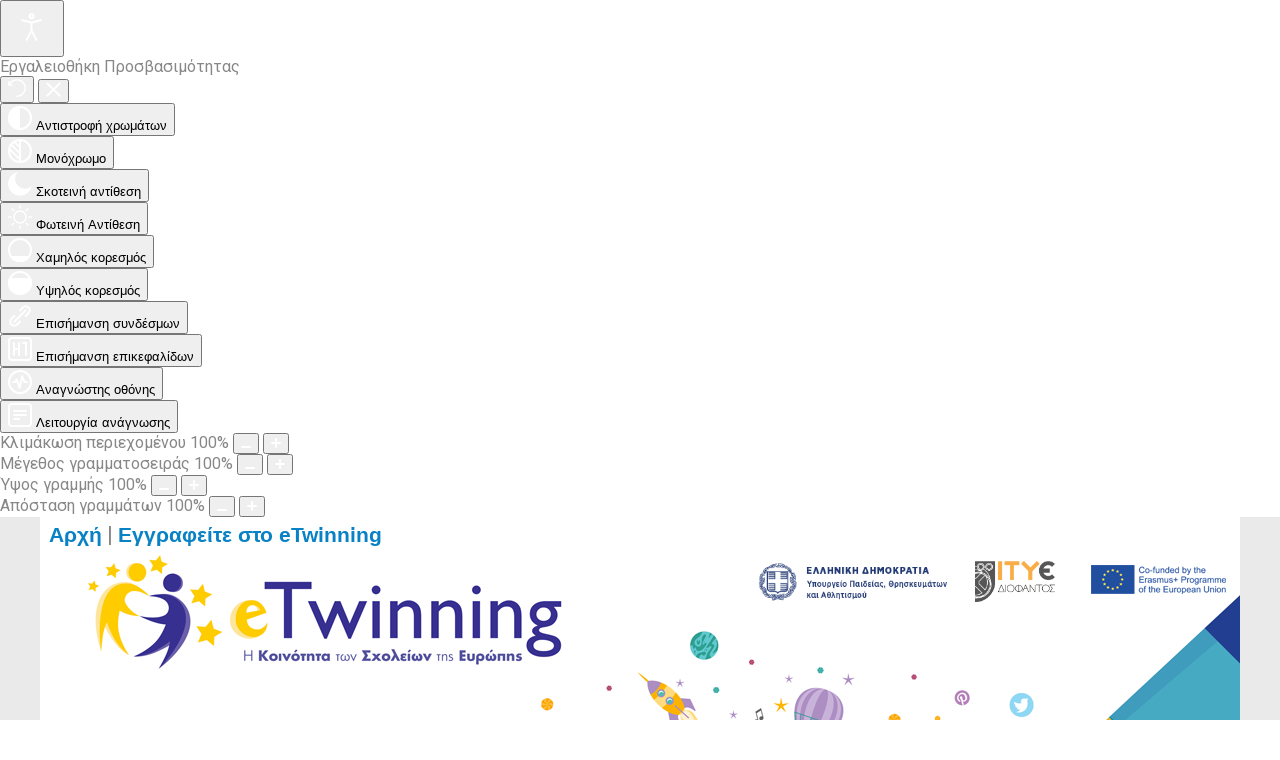

--- FILE ---
content_type: text/html; charset=utf-8
request_url: https://etwinning.gr/2017-07-07-14-14-00
body_size: 39668
content:
<!DOCTYPE html>
<html dir="ltr" lang="el-gr">
<head>
    <base href="https://etwinning.gr/2017-07-07-14-14-00" />
	<meta http-equiv="content-type" content="text/html; charset=utf-8" />
	<meta name="author" content="Super User" />
	<meta name="viewport" content="width=device-width, initial-scale=1.0" />
	<meta name="description" content="eTwinning - Η κοινότητα των σχολείων της Ελλάδας" />
	<meta name="generator" content="Joomla! - Open Source Content Management" />
	<title>Διοργάνωση</title>
	<link href="/templates/4thconference2017/favicon.ico" rel="shortcut icon" type="image/vnd.microsoft.icon" />
	<link href="https://etwinning.gr/plugins/content/fastsocialshare/style/style.css" rel="stylesheet" type="text/css" />
	<link href="/plugins/content/pdf_embed/assets/css/style.css" rel="stylesheet" type="text/css" />
	<link href="https://etwinning.gr/modules/mod_ebstickycookienotice/tmpl/assets/css/cookie.css?v=434077563" rel="stylesheet" type="text/css" />
	<link href="https://etwinning.gr/modules/mod_ebstickycookienotice/tmpl/assets/css/responsive.css?v=327190387" rel="stylesheet" type="text/css" />
	<link href="/plugins/system/djaccessibility/module/assets/css/accessibility.css?1.13" rel="stylesheet" type="text/css" />
	<link href="https://fonts.googleapis.com/css2?family=Roboto:wght@400;700&display=swap" rel="stylesheet" type="text/css" />
	<style type="text/css">
.djacc { font-family: Roboto, sans-serif; }.djacc--sticky.djacc-popup { margin: 20px 20px; }
	</style>
	<script type="application/json" class="joomla-script-options new">{"csrf.token":"5c50206fe797a085e7048ef249b64a15","system.paths":{"root":"","base":""}}</script>
	<script src="/media/system/js/mootools-core.js?f681f0b4444131853aed06ed47d3eb13" type="text/javascript"></script>
	<script src="/media/system/js/core.js?f681f0b4444131853aed06ed47d3eb13" type="text/javascript"></script>
	<script src="/media/system/js/mootools-more.js?f681f0b4444131853aed06ed47d3eb13" type="text/javascript"></script>
	<script src="/media/jui/js/jquery.min.js?f681f0b4444131853aed06ed47d3eb13" type="text/javascript"></script>
	<script src="/media/jui/js/jquery-noconflict.js?f681f0b4444131853aed06ed47d3eb13" type="text/javascript"></script>
	<script src="/media/jui/js/jquery-migrate.min.js?f681f0b4444131853aed06ed47d3eb13" type="text/javascript"></script>
	<script src="/media/system/js/caption.js?f681f0b4444131853aed06ed47d3eb13" type="text/javascript"></script>
	<script src="https://etwinning.gr/modules/mod_ebstickycookienotice/tmpl/assets/js/cookie_script.js?v=1795175822" type="text/javascript"></script>
	<script src="/plugins/system/djaccessibility/module/assets/js/accessibility.min.js?1.13" type="text/javascript"></script>
	<script type="text/javascript">
jQuery(function($) {
			 $('.hasTip').each(function() {
				var title = $(this).attr('title');
				if (title) {
					var parts = title.split('::', 2);
					var mtelement = document.id(this);
					mtelement.store('tip:title', parts[0]);
					mtelement.store('tip:text', parts[1]);
				}
			});
			var JTooltips = new Tips($('.hasTip').get(), {"maxTitleChars": 50,"fixed": false});
		});jQuery(window).on('load',  function() {
				new JCaption('img.caption');
			});new DJAccessibility( {"cms":"joomla","yootheme":false,"position":"sticky","mobile_position":"sticky","layout":"popup","mobile_layout":"popup","align_position_popup":"top right","align_position_toolbar":"top right","align_mobile_position":"bottom right","breakpoint":"767px","direction":"top left","space":"1","version":"dmVyc2lvbnBybw==","speech_pitch":"1","speech_rate":"1","speech_volume":"1","ajax_url":"?option=com_ajax&plugin=Djaccessibility&format=raw"} )
	</script>

    <link rel="stylesheet" href="/templates/system/css/system.css" />
    <link rel="stylesheet" href="/templates/system/css/general.css" />

    <!-- Created by Artisteer v4.3.0.60858 -->
    
    
    <meta name="viewport" content="initial-scale = 1.0, maximum-scale = 1.0, user-scalable = no, width = device-width" />

    <!--[if lt IE 9]><script src="https://html5shiv.googlecode.com/svn/trunk/html5.js"></script><![endif]-->
    <link rel="stylesheet" href="/templates/4thconference2017/css/template.css" media="screen" type="text/css" />
    <!--[if lte IE 7]><link rel="stylesheet" href="/templates/4thconference2017/css/template.ie7.css" media="screen" /><![endif]-->
    <link rel="stylesheet" href="/templates/4thconference2017/css/template.responsive.css" media="all" type="text/css" />
<link rel="stylesheet" type="text/css" href="http://fonts.googleapis.com/css?family=Roboto&amp;subset=latin" />

    <script>if ('undefined' != typeof jQuery) document._artxJQueryBackup = jQuery;</script>
    <script src="/templates/4thconference2017/jquery.js"></script>
    <script>jQuery.noConflict();</script>

    <script src="/templates/4thconference2017/script.js"></script>
    <script src="/templates/4thconference2017/script.responsive.js"></script>
    <script src="/templates/4thconference2017/modules.js"></script>
        <script>if (document._artxJQueryBackup) jQuery = document._artxJQueryBackup;</script>
</head>
<body><section class="djacc djacc-container djacc-popup djacc--hidden djacc--light djacc--top-right">
			<button class="djacc__openbtn djacc__openbtn--default" aria-label="Άνοιγμα εργαλειοθήκης προσβασιμότητας" title="Άνοιγμα εργαλειοθήκης προσβασιμότητας">
			<svg xmlns="http://www.w3.org/2000/svg" width="48" height="48" viewBox="0 0 48 48">
				<path d="M1480.443,27.01l-3.891-7.51-3.89,7.51a1,1,0,0,1-.89.54,1.073,1.073,0,0,1-.46-.11,1,1,0,0,1-.43-1.35l4.67-9V10.21l-8.81-2.34a1,1,0,1,1,.51-1.93l9.3,2.47,9.3-2.47a1,1,0,0,1,.509,1.93l-8.81,2.34V17.09l4.66,9a1,1,0,1,1-1.769.92ZM1473.583,3a3,3,0,1,1,3,3A3,3,0,0,1,1473.583,3Zm2,0a1,1,0,1,0,1-1A1,1,0,0,0,1475.583,3Z" transform="translate(-1453 10.217)" fill="#fff"/>
			</svg>
		</button>
		<div class="djacc__panel">
		<div class="djacc__header">
			<p class="djacc__title">Εργαλειοθήκη Προσβασιμότητας</p>
			<button class="djacc__reset" aria-label="επαναφορά" title="επαναφορά">
				<svg xmlns="http://www.w3.org/2000/svg" width="18" height="18" viewBox="0 0 18 18">
					<path d="M9,18a.75.75,0,0,1,0-1.5,7.5,7.5,0,1,0,0-15A7.531,7.531,0,0,0,2.507,5.25H3.75a.75.75,0,0,1,0,1.5h-3A.75.75,0,0,1,0,6V3A.75.75,0,0,1,1.5,3V4.019A9.089,9.089,0,0,1,2.636,2.636,9,9,0,0,1,15.364,15.365,8.94,8.94,0,0,1,9,18Z" fill="#fff"/>
				</svg>
			</button>
			<button class="djacc__close" aria-label="Κλείστε τα εργαλεία προσβασιμότητας" title="Κλείστε τα εργαλεία προσβασιμότητας">
				<svg xmlns="http://www.w3.org/2000/svg" width="14.828" height="14.828" viewBox="0 0 14.828 14.828">
					<g transform="translate(-1842.883 -1004.883)">
						<line x2="12" y2="12" transform="translate(1844.297 1006.297)" fill="none" stroke="#fff" stroke-linecap="round" stroke-width="2"/>
						<line x1="12" y2="12" transform="translate(1844.297 1006.297)" fill="none" stroke="#fff" stroke-linecap="round" stroke-width="2"/>
					</g>
				</svg>
			</button>
		</div>
		<ul class="djacc__list">
			<li class="djacc__item djacc__item--contrast">
				<button class="djacc__btn djacc__btn--invert-colors" title="Αντιστροφή χρωμάτων">
					<svg xmlns="http://www.w3.org/2000/svg" width="24" height="24" viewBox="0 0 24 24">
						<g fill="none" stroke="#fff" stroke-width="2">
							<circle cx="12" cy="12" r="12" stroke="none"/>
							<circle cx="12" cy="12" r="11" fill="none"/>
						</g>
						<path d="M0,12A12,12,0,0,1,12,0V24A12,12,0,0,1,0,12Z" fill="#fff"/>
					</svg>
					<span class="djacc_btn-label">Αντιστροφή χρωμάτων</span>
				</button>
			</li>
			<li class="djacc__item djacc__item--contrast">
				<button class="djacc__btn djacc__btn--monochrome" title="Μονόχρωμο">
					<svg xmlns="http://www.w3.org/2000/svg" width="24" height="24" viewBox="0 0 24 24">
						<g fill="none" stroke="#fff" stroke-width="2">
							<circle cx="12" cy="12" r="12" stroke="none"/>
							<circle cx="12" cy="12" r="11" fill="none"/>
						</g>
						<line y2="21" transform="translate(12 1.5)" fill="none" stroke="#fff" stroke-linecap="round" stroke-width="2"/>
						<path d="M5.853,7.267a12.041,12.041,0,0,1,1.625-1.2l6.3,6.3v2.829Z" transform="translate(-0.778 -4.278)" fill="#fff"/>
						<path d="M3.2,6.333A12.006,12.006,0,0,1,4.314,4.622l9.464,9.464v2.829Z" transform="translate(-0.778)" fill="#fff"/>
						<path d="M1.823,10.959a11.953,11.953,0,0,1,.45-2.378l11.506,11.5v2.829Z" transform="translate(-0.778)" fill="#fff"/>
					</svg>
					<span class="djacc_btn-label">Μονόχρωμο</span>
				</button>
			</li>
			<li class="djacc__item djacc__item--contrast">
				<button class="djacc__btn djacc__btn--dark-contrast" title="Σκοτεινή αντίθεση">
					<svg xmlns="http://www.w3.org/2000/svg" width="24" height="24" viewBox="0 0 24 24">
						<path d="M12,27A12,12,0,0,1,9.638,3.232a10,10,0,0,0,14.13,14.13A12,12,0,0,1,12,27Z" transform="translate(0 -3.232)" fill="#fff"/>
					</svg>
					<span class="djacc_btn-label">Σκοτεινή αντίθεση</span>
				</button>
			</li>
			<li class="djacc__item djacc__item--contrast">
				<button class="djacc__btn djacc__btn--light-contrast" title="Φωτεινή Αντίθεση">
					<svg xmlns="http://www.w3.org/2000/svg" width="24" height="24" viewBox="0 0 32 32">
						<g transform="translate(7 7)" fill="none" stroke="#fff" stroke-width="2">
							<circle cx="9" cy="9" r="9" stroke="none"/>
							<circle cx="9" cy="9" r="8" fill="none"/>
						</g>
						<rect width="2" height="5" rx="1" transform="translate(15)" fill="#fff"/>
						<rect width="2" height="5" rx="1" transform="translate(26.607 3.979) rotate(45)" fill="#fff"/>
						<rect width="2" height="5" rx="1" transform="translate(32 15) rotate(90)" fill="#fff"/>
						<rect width="2" height="5" rx="1" transform="translate(28.021 26.607) rotate(135)" fill="#fff"/>
						<rect width="2" height="5" rx="1" transform="translate(15 27)" fill="#fff"/>
						<rect width="2" height="5" rx="1" transform="translate(7.515 23.071) rotate(45)" fill="#fff"/>
						<rect width="2" height="5" rx="1" transform="translate(5 15) rotate(90)" fill="#fff"/>
						<rect width="2" height="5" rx="1" transform="translate(8.929 7.515) rotate(135)" fill="#fff"/>
					</svg>
					<span class="djacc_btn-label">Φωτεινή Αντίθεση</span>
				</button>
			</li>
			
			<li class="djacc__item djacc__item--contrast">
				<button class="djacc__btn djacc__btn--low-saturation" title="Χαμηλός κορεσμός">
					<svg xmlns="http://www.w3.org/2000/svg" width="24" height="24" viewBox="0 0 24 24">
						<g fill="none" stroke="#fff" stroke-width="2">
							<circle cx="12" cy="12" r="12" stroke="none"/>
							<circle cx="12" cy="12" r="11" fill="none"/>
						</g>
						<path d="M0,12A12,12,0,0,1,6,1.6V22.394A12,12,0,0,1,0,12Z" transform="translate(0 24) rotate(-90)" fill="#fff"/>
					</svg>
					<span class="djacc_btn-label">Χαμηλός κορεσμός</span>
				</button>
			</li>
			<li class="djacc__item djacc__item--contrast">
				<button class="djacc__btn djacc__btn--high-saturation" title="Υψηλός κορεσμός">
					<svg xmlns="http://www.w3.org/2000/svg" width="24" height="24" viewBox="0 0 24 24">
						<g fill="none" stroke="#fff" stroke-width="2">
							<circle cx="12" cy="12" r="12" stroke="none"/>
							<circle cx="12" cy="12" r="11" fill="none"/>
						</g>
						<path d="M0,12A12.006,12.006,0,0,1,17,1.088V22.911A12.006,12.006,0,0,1,0,12Z" transform="translate(0 24) rotate(-90)" fill="#fff"/>
					</svg>
					<span class="djacc_btn-label">Υψηλός κορεσμός</span>
				</button>
			</li>
			<li class="djacc__item">
				<button class="djacc__btn djacc__btn--highlight-links" title="Επισήμανση συνδέσμων">
					<svg xmlns="http://www.w3.org/2000/svg" width="24" height="24" viewBox="0 0 24 24">
						<rect width="24" height="24" fill="none"/>
						<path d="M3.535,21.92a5.005,5.005,0,0,1,0-7.071L6.364,12.02a1,1,0,0,1,1.415,1.413L4.95,16.263a3,3,0,0,0,4.243,4.243l2.828-2.828h0a1,1,0,1,1,1.414,1.415L10.607,21.92a5,5,0,0,1-7.072,0Zm2.829-2.828a1,1,0,0,1,0-1.415L17.678,6.364a1,1,0,1,1,1.415,1.414L7.779,19.092a1,1,0,0,1-1.415,0Zm11.314-5.657a1,1,0,0,1,0-1.413l2.829-2.829A3,3,0,1,0,16.263,4.95L13.436,7.777h0a1,1,0,0,1-1.414-1.414l2.828-2.829a5,5,0,1,1,7.071,7.071l-2.828,2.828a1,1,0,0,1-1.415,0Z" transform="translate(-0.728 -0.728)" fill="#fff"/>
					</svg>
					<span class="djacc_btn-label">Επισήμανση συνδέσμων</span>
				</button>
			</li>
			<li class="djacc__item">
				<button class="djacc__btn djacc__btn--highlight-titles" title="Επισήμανση επικεφαλίδων">
					<svg xmlns="http://www.w3.org/2000/svg" width="24" height="24" viewBox="0 0 24 24">
						<rect width="2" height="14" rx="1" transform="translate(5 5)" fill="#fff"/>
						<rect width="2" height="14" rx="1" transform="translate(10 5)" fill="#fff"/>
						<rect width="2" height="14" rx="1" transform="translate(17 5)" fill="#fff"/>
						<rect width="2" height="7" rx="1" transform="translate(12 11) rotate(90)" fill="#fff"/>
						<rect width="2" height="5" rx="1" transform="translate(19 5) rotate(90)" fill="#fff"/>
						<g fill="none" stroke="#fff" stroke-width="2">
							<rect width="24" height="24" rx="4" stroke="none"/>
							<rect x="1" y="1" width="22" height="22" rx="3" fill="none"/>
						</g>
					</svg>
					<span class="djacc_btn-label">Επισήμανση επικεφαλίδων</span>
				</button>
			</li>
			<li class="djacc__item">
				<button class="djacc__btn djacc__btn--screen-reader" title="Αναγνώστης οθόνης">
					<svg xmlns="http://www.w3.org/2000/svg" width="24" height="24" viewBox="0 0 24 24">
						<g fill="none" stroke="#fff" stroke-width="2">
							<circle cx="12" cy="12" r="12" stroke="none"/>
							<circle cx="12" cy="12" r="11" fill="none"/>
						</g>
						<path d="M2907.964,170h1.91l1.369-2.584,2.951,8.363,2.5-11.585L2919,170h2.132" transform="translate(-2902.548 -158)" fill="none" stroke="#fff" stroke-linecap="round" stroke-linejoin="round" stroke-width="2"/>
					</svg>
					<span class="djacc_btn-label">Αναγνώστης οθόνης</span>
				</button>
			</li>
			<li class="djacc__item">
				<button class="djacc__btn djacc__btn--read-mode" title="Λειτουργία ανάγνωσης" data-label="Απενεργοποίηση λειτουργίας ανάγνωσης">
					<svg xmlns="http://www.w3.org/2000/svg" width="24" height="24" viewBox="0 0 24 24">
						<g fill="none" stroke="#fff" stroke-width="2">
							<rect width="24" height="24" rx="4" stroke="none"/>
							<rect x="1" y="1" width="22" height="22" rx="3" fill="none"/>
						</g>
						<rect width="14" height="2" rx="1" transform="translate(5 7)" fill="#fff"/>
						<rect width="14" height="2" rx="1" transform="translate(5 11)" fill="#fff"/>
						<rect width="7" height="2" rx="1" transform="translate(5 15)" fill="#fff"/>
					</svg>
					<span class="djacc_btn-label">Λειτουργία ανάγνωσης</span>
				</button>
			</li>
			<li class="djacc__item djacc__item--full">
				<span class="djacc__arrows djacc__arrows--zoom">
					<span class="djacc__label">Κλιμάκωση περιεχομένου</span>
					<span class="djacc__bar"></span>
					<span class="djacc__size">100<span class="djacc__percent">%</span></span>
					<button class="djacc__dec" aria-label="Μείωση μεγέθους περιεχομένου" title="Μείωση μεγέθους περιεχομένου">
						<svg xmlns="http://www.w3.org/2000/svg" width="10" height="2" viewBox="0 0 10 2">
							<g transform="translate(1 1)">
								<line x1="8" fill="none" stroke="#fff" stroke-linecap="round" stroke-width="2"/>
							</g>
						</svg>
					</button>
					<button class="djacc__inc" aria-label="Αύξηση μεγέθους περιεχομένου" title="Αύξηση μεγέθους περιεχομένου">
						<svg xmlns="http://www.w3.org/2000/svg" width="10" height="10" viewBox="0 0 10 10">
							<g transform="translate(1 1)">
								<line y2="8" transform="translate(4)" fill="none" stroke="#fff" stroke-linecap="round" stroke-width="2"/>
								<line x1="8" transform="translate(0 4)" fill="none" stroke="#fff" stroke-linecap="round" stroke-width="2"/>
							</g>
						</svg>
					</button>
				</span>
			</li>
			<li class="djacc__item djacc__item--full">
				<span class="djacc__arrows djacc__arrows--font-size">
					<span class="djacc__label">Μέγεθος γραμματοσειράς</span>
					<span class="djacc__bar"></span>
					<span class="djacc__size">100<span class="djacc__percent">%</span></span>
					<button class="djacc__dec" aria-label="Μείωση μεγέθους γραμματοσειράς" title="Μείωση μεγέθους γραμματοσειράς">
						<svg xmlns="http://www.w3.org/2000/svg" width="10" height="2" viewBox="0 0 10 2">
							<g transform="translate(1 1)">
								<line x1="8" fill="none" stroke="#fff" stroke-linecap="round" stroke-width="2"/>
							</g>
						</svg>
					</button>
					<button class="djacc__inc" aria-label="Αύξηση μεγέθους γραμματοσειράς" title="Αύξηση μεγέθους γραμματοσειράς">
						<svg xmlns="http://www.w3.org/2000/svg" width="10" height="10" viewBox="0 0 10 10">
							<g transform="translate(1 1)">
								<line y2="8" transform="translate(4)" fill="none" stroke="#fff" stroke-linecap="round" stroke-width="2"/>
								<line x1="8" transform="translate(0 4)" fill="none" stroke="#fff" stroke-linecap="round" stroke-width="2"/>
							</g>
						</svg>
					</button>
				</span>
			</li>
			<li class="djacc__item djacc__item--full">
				<span class="djacc__arrows djacc__arrows--line-height">
					<span class="djacc__label">Ύψος γραμμής</span>
					<span class="djacc__bar"></span>
					<span class="djacc__size">100<span class="djacc__percent">%</span></span>
					<button class="djacc__dec" aria-label="Μείωση ύψους γραμμής" title="Μείωση ύψους γραμμής">
						<svg xmlns="http://www.w3.org/2000/svg" width="10" height="2" viewBox="0 0 10 2">
							<g transform="translate(1 1)">
								<line x1="8" fill="none" stroke="#fff" stroke-linecap="round" stroke-width="2"/>
							</g>
						</svg>
					</button>
					<button class="djacc__inc" aria-label="Αύξηση ύψους γραμμής" title="Αύξηση ύψους γραμμής">
						<svg xmlns="http://www.w3.org/2000/svg" width="10" height="10" viewBox="0 0 10 10">
							<g transform="translate(1 1)">
								<line y2="8" transform="translate(4)" fill="none" stroke="#fff" stroke-linecap="round" stroke-width="2"/>
								<line x1="8" transform="translate(0 4)" fill="none" stroke="#fff" stroke-linecap="round" stroke-width="2"/>
							</g>
						</svg>
					</button>
				</span>
			</li>
			<li class="djacc__item djacc__item--full">
				<span class="djacc__arrows djacc__arrows--letter-spacing">
					<span class="djacc__label">Απόσταση γραμμάτων</span>
					<span class="djacc__bar"></span>
					<span class="djacc__size">100<span class="djacc__percent">%</span></span>
					<button class="djacc__dec" aria-label="Μείωση χώρου γραμμάτων" title="Μείωση χώρου γραμμάτων">
						<svg xmlns="http://www.w3.org/2000/svg" width="10" height="2" viewBox="0 0 10 2">
							<g transform="translate(1 1)">
								<line x1="8" fill="none" stroke="#fff" stroke-linecap="round" stroke-width="2"/>
							</g>
						</svg>
					</button>
					<button class="djacc__inc" aria-label="Αύξηση χώρου γραμμάτων" title="Αύξηση χώρου γραμμάτων">
						<svg xmlns="http://www.w3.org/2000/svg" width="10" height="10" viewBox="0 0 10 10">
							<g transform="translate(1 1)">
								<line y2="8" transform="translate(4)" fill="none" stroke="#fff" stroke-linecap="round" stroke-width="2"/>
								<line x1="8" transform="translate(0 4)" fill="none" stroke="#fff" stroke-linecap="round" stroke-width="2"/>
							</g>
						</svg>
					</button>
				</span>
			</li>
					</ul>
			</div>
</section>

<div id="etwin-main">
<header class="etwin-header"><!-- begin nostyle -->
<div class="etwin-nostyle">
<!-- begin nostyle content -->


<div class="custom"  >
	<div style="width: 1300px; background-color: transparent; padding-top: 5px; overflow: hidden;" align="center">
<div style="text-decoration: none; background-color: transparent; display: block; margin-bottom: -22px; text-align: left; float: left;">   <span style="font-size: 16pt;"><span style="color: #0981c5; font-family: trebuchet ms, geneva, sans-serif;"><strong><a style="color: #0981c5; text-decoration: none;" title="Αρχή" href="https://www.etwinning.gr/">Αρχή</a></strong></span> | <span style="color: #0981c5; font-family: trebuchet ms, geneva, sans-serif;"><strong><a style="color: #0981c5; text-decoration: none;" title="Πλατφόρμα Ευρωπαϊκής Σχολικής Εκπαίδευσης" href="https://school-education.ec.europa.eu/el" target="_blank" rel="noopener noreferrer">Εγγραφείτε στο eTwinning   </a></strong></span></span>
<div style="text-decoration: none; background-color: transparent; display: block; padding-top: 5px; margin-bottom: -22px; text-align: left; float: right; overflow: hidden;"></div>
</div>
<div style="margin-right: 110px; background-color: transparent; text-align: right; display: block; font-weight: normal;"><span style="color: #0981c5; font-family: trebuchet ms, geneva, sans-serif; font-size: 18pt;"><strong><a style="text-decoration: none; color: #0981c5;" href="http://www.minedu.gov.gr" target="_blank" rel="noopener noreferrer"><img src="/images/stories/logo1.png" alt="" width="200" /></a>   <a style="text-decoration: none; color: #0981c5;" href="https://infra-nets.cti.gr/el/" target="_blank" rel="noopener noreferrer"><img src="/images/stories/logo2.png" alt="" width="80" /></a>     <a style="text-decoration: none; color: #0981c5;" href="https://erasmus-plus.ec.europa.eu" target="_blank" rel="noopener noreferrer"><img src="/images/stories/logo3.png" alt="" /></a></strong></span></div>
</div></div>
<!-- end nostyle content -->
</div>
<!-- end nostyle -->

    <div class="etwin-shapes">
        
            </div>






                
                    
</header>
<div class="etwin-sheet clearfix">
<nav class="etwin-nav">
    
<ul class="etwin-hmenu"><li class="item-454"><a href="/conf2017">Αρχική</a></li><li class="item-455 deeper parent"><a href="#">Ανακοινώσεις</a><ul><li class="item-456"><a href="/2017-07-07-13-53-52/1d">1η Ανακοίνωση</a></li></ul></li><li class="item-458"><a href="/them2">Θεματολογία</a></li><li class="item-459 deeper parent"><a href="#">Επιτροπές</a><ul><li class="item-460"><a href="/2016-06-27-12-20-9/2017-07-07-14-01-42">Συντονιστική επιτροπή</a></li><li class="item-461"><a href="/2016-06-27-12-20-9/2017-07-07-14-01-11">Οργανωτική επιτροπή</a></li><li class="item-462"><a href="/2016-06-27-12-20-9/2017-07-07-14-03-10">Επιστημονική επιτροπή</a></li></ul></li><li class="item-463"><a href="/2">Κατηγορίες εργασιών</a></li><li class="item-464"><a href="/odi">Οδηγίες εργασιών</a></li><li class="item-465"><a href="/2017-07-07-14-04-14">Σημαντικές ημερομηνίες</a></li><li class="item-466"><a href="/2017-07-07-14-04-32">Εγγραφές</a></li></ul> 
    </nav>
<div class="etwin-layout-wrapper">
                <div class="etwin-content-layout">
                    <div class="etwin-content-layout-row">
                        <div class="etwin-layout-cell etwin-sidebar1">
<div class="etwin-block clearfix"><div class="etwin-blockcontent"><ul class="menu"><li class="item-489"><a href="/2017-07-07-13-53-52/1d">1η Ανακοίνωση</a></li><li class="item-490"><a href="/2017-07-07-14-04-14">Σημαντικές ημερομηνίες</a></li><li class="item-467 current active"><a href="/2017-07-07-14-14-00">Διοργάνωση</a></li><li class="item-468"><a href="/2016-06-27-10-09-52">Δελτίο Τύπου - Απολογισμός</a></li><li class="item-469"><a href="/2017-07-07-14-14-43">Αφίσα (πόστερ)</a></li><li class="item-470"><a href="/2017-07-07-14-15-03">Πρόγραμμα</a></li><li class="item-471"><a href="/2017-07-07-14-16-54">Εργαστήρια</a></li><li class="item-472"><a href="/2017-07-07-14-17-25">Πρακτικά</a></li><li class="item-473"><a href="/2017-07-07-14-17-50">Κριτές συνεδρίου</a></li><li class="item-474"><a href="/2017-07-07-14-18-09">Οδηγίες για τις παρουσιάσεις</a></li><li class="item-475"><a href="/2017-07-07-14-18-39">Υποστηρικτές</a></li><li class="item-476"><a href="/2017-07-07-14-19-07">Πρόσκληση - Δελτίο Τύπου</a></li><li class="item-477"><a href="/2017-07-07-14-20-05">Μετρώντας τις μέρες!</a></li><li class="item-478"><a href="/2017-07-07-14-20-36">Επικοινωνία</a></li><li class="item-479"><a href="/2017-07-07-14-20-58">Ο καιρός στην Πάτρα</a></li><li class="item-480"><a href="/2017-07-07-14-21-25">Ενδεικτική ανάλυση κόστους</a></li><li class="item-481"><a href="/2017-07-07-14-21-50">Τόπος συνεδρίου - Διαμονή</a></li><li class="item-482"><a href="/2017-07-07-14-22-48">ΚΤΕΛ Πάτρας</a></li><li class="item-483"><a href="/2017-07-07-14-23-16">ΟΣΕ Πάτρας</a></li><li class="item-484"><a href="/explore-patras-app-3">Βίντεο</a></li><li class="item-485"><a href="/professionaldevelopment/conferences/1st">1ο Πανελλήνιο Συνέδριο</a></li><li class="item-486"><a href="/professionaldevelopment/conferences/2nd">2ο Πανελλήνιο Συνέδριο</a></li><li class="item-488"><a href="/2016-06-27-12-18-56">3ο Πανελλήνιο Συνέδριο</a></li></ul></div></div>



                        </div>
                        <div class="etwin-layout-cell etwin-content">
<article class="etwin-post etwin-messages"><div class="etwin-postcontent clearfix">
<div id="system-message-container">
</div></div></article><div class="item-page" itemscope itemtype="http://schema.org/Article"><article class="etwin-post"><h2 class="etwin-postheader"><a href="/2017-07-07-14-14-00">Διοργάνωση</a></h2><div class="etwin-postheadericons etwin-metadata-icons"><span class="etwin-postdateicon"><time datetime="2016-07-21T08:52:14+00:00" itemprop="dateCreated">Δημιουργήθηκε : 21 Ιουλίου 2016</time></span></div><div class="etwin-postcontent clearfix"><div class="etwin-article"><p><strong>Διοργάνωση</strong>:</p>
<ul>
<li><a href="http://www.etwinning.gr/" target="_blank" rel="alternate">Εθνική Υπηρεσία Υποστήριξης eTwinning</a></li>
<li>ΥΠ.Π.Ε.Θ. αιγίδα <b>152379/Δ2/14-09-2017</b></li>
<li><a href="http://www.cti.gr" target="_blank" rel="alternate">ITYE “Διόφαντος»</a></li>
<li><a href="http://pdede.sch.gr/" target="_blank" rel="alternate">Περιφερειακή Διεύθυνση Π/θμιας και Δ/θμιας Εκπαίδευσης Δυτ. Ελλάδας</a></li>
<li>Ελληνική Ένωση για την αξιοποίηση των ΤΠΕ στην Εκπαίδευση e-Δίκτυο-ΤΠΕ-Ε <a href="http://www.e-diktyo.eu">www.e-diktyo.eu</a></li>
<li>Οργανισμός Ανοιχτών Τεχνολογιών – ΕΕΛΛΑΚ, www.eellak.gr</li>
</ul>
<p> </p>
<p>Συνδιοργανωτές:</p>
<ul>
<li>Διεύθυνση Δ/θμιας Εκπαίδευσης Νομού Αχαΐας</li>
<li>Διεύθυνση Π/θμιας Εκπαίδευσης Νομού Αχαΐας</li>
<li>ΚΕ.ΠΛΗ.ΝΕ.Τ. Νομού Αχαΐας</li>
<li>ΚΕ.ΠΛΗ.ΝΕ.Τ. Νομού Κυκλάδων</li>
</ul>
<p> </p> <div class="fastsocialshare_container fastsocialshare-align-right"><div class="fastsocialshare-subcontainer"><script>
					var loadAsyncDeferredFacebook = function() {
						(function(d, s, id) {
						  var js, fjs = d.getElementsByTagName(s)[0];
						  if (d.getElementById(id)) return;
						  js = d.createElement(s); js.id = id;
						  js.src = "//connect.facebook.net/el_GR/sdk.js#xfbml=1&version=v3.0";
						  fjs.parentNode.insertBefore(js, fjs);
						}(document, 'script', 'facebook-jssdk'));
					}
	
			  		if (window.addEventListener)
						window.addEventListener("load", loadAsyncDeferredFacebook, false);
					else if (window.attachEvent)
						window.attachEvent("onload", loadAsyncDeferredFacebook);
					else
				  		window.onload = loadAsyncDeferredFacebook;
					</script><div class="fastsocialshare-share-fbl fastsocialshare-button_count">
				<div class="fb-like"
					data-href="https://etwinning.gr/2017-07-07-14-14-00"
					data-layout="button_count"
                	data-width="100"
					data-action="like"
					data-show-faces="true"
					data-share="false">
				</div></div><div class="fastsocialshare-share-fbsh fb-shareme-core">
					<div class="fb-share-button fb-shareme-core"
						data-href="https://etwinning.gr/2017-07-07-14-14-00"
						data-layout="button"
						data-size="small">
					</div></div><div class="fastsocialshare-share-tw">
						<a href="https://twitter.com/intent/tweet" data-dnt="true" class="twitter-share-button"  data-text="&Delta;&iota;&omicron;&rho;&gamma;ά&nu;&omega;&sigma;&eta;" data-count="horizontal" data-via="" data-url="https://etwinning.gr/2017-07-07-14-14-00" data-lang="el"></a>
						</div>
						<script>
							var loadAsyncDeferredTwitter =  function() {
	            						var d = document;
	            						var s = 'script';
	            						var id = 'twitter-wjs';
					            		var js,fjs=d.getElementsByTagName(s)[0],p=/^http:/.test(d.location)?'http':'https';if(!d.getElementById(id)){
						        		js=d.createElement(s);js.id=id;js.src=p+'://platform.twitter.com/widgets.js';fjs.parentNode.insertBefore(js,fjs);}
					        		}
						
							if (window.addEventListener)
								window.addEventListener("load", loadAsyncDeferredTwitter, false);
							else if (window.attachEvent)
								window.attachEvent("onload", loadAsyncDeferredTwitter);
							else
								window.onload = loadAsyncDeferredTwitter;
						</script><div class="fastsocialshare-share-lin">
						<script type="text/javascript">
							var loadAsyncDeferredLinkedin =  function() {
								var po = document.createElement('script');
								po.type = 'text/javascript';
								po.async = true;
								po.src = 'https://platform.linkedin.com/in.js';
								po.innerHTML = 'lang: el_GR';
								var s = document.getElementsByTagName('script')[0];
								s.parentNode.insertBefore(po, s);
							};
		
							 if (window.addEventListener)
							  window.addEventListener("load", loadAsyncDeferredLinkedin, false);
							else if (window.attachEvent)
							  window.attachEvent("onload", loadAsyncDeferredLinkedin);
							else
							  window.onload = loadAsyncDeferredLinkedin;
						</script>
						<script type="in/share" data-url="https://etwinning.gr/2017-07-07-14-14-00" data-counter="right"></script>
						</div><div class="fastsocialshare-share-pinterest">
						<a href="//www.pinterest.com/pin/create/button/" data-pin-do="buttonBookmark"  data-pin-color="red"><img src="//assets.pinterest.com/images/pidgets/pinit_fg_en_rect_red_20.png" alt="Pin It" /></a>
						<script type="text/javascript">
							(function (w, d, load) {
							 var script, 
							 first = d.getElementsByTagName('SCRIPT')[0],  
							 n = load.length, 
							 i = 0,
							 go = function () {
							   for (i = 0; i < n; i = i + 1) {
							     script = d.createElement('SCRIPT');
							     script.type = 'text/javascript';
							     script.async = true;
							     script.src = load[i];
							     first.parentNode.insertBefore(script, first);
							   }
							 }
							 if (w.attachEvent) {
							   w.attachEvent('onload', go);
							 } else {
							   w.addEventListener('load', go, false);
							 }
							}(window, document, 
							 ['//assets.pinterest.com/js/pinit.js']
							));    
							</script>
						</div></div></div></div></div></article></div>


                        </div>
                                            </div>
                </div>
            </div>

<footer class="etwin-footer">
<div class="etwin-content-layout">
    <div class="etwin-content-layout-row">
    <div class="etwin-layout-cell" style="width: 100%">
        <div style="100%;border-top:1px dotted #cccccc;margin-left:-10px;margin:0;">  </div>
    </div>
    </div>
</div>
<div class="etwin-content-layout">
    <div class="etwin-content-layout-row">
    <div class="etwin-layout-cell layout-item-0" style="width: 20%">
    <!-- begin nostyle -->
<div class="etwin-nostyle">
<!-- begin nostyle content -->


<div class="custom"  >
	<p style="color: #555555; font-family: 'Arial Narrow'; font-size: 22px;"><span style="color: #ffffff; font-family: arial,helvetica,sans-serif;">Για εμάς</span></p>
<p> </p>
<ul>
<li><a href="/index.php/etwinning/etwinning-4" rel="alternate">Εθνικός Οργανισμός Υποστήριξης</a></li>
<li><a href="/index.php/etwinning/etwinning-5" rel="alternate">Πρεσβευτές</a></li>
<li><a href="/etwinning/publications">Εκδόσεις</a></li>
<li><a href="/support/privacypolicy" rel="alternate">Πολιτική Προστασίας Προσωπικών Δεδομένων</a></li>
</ul></div>
<!-- end nostyle content -->
</div>
<!-- end nostyle -->
</div><div class="etwin-layout-cell layout-item-0" style="width: 20%">
    <!-- begin nostyle -->
<div class="etwin-nostyle">
<!-- begin nostyle content -->


<div class="custom"  >
	<p style="color: #555555; font-family: 'Arial Narrow'; font-size: 22px;"><span style="color: #ffffff; font-family: arial,helvetica,sans-serif;">Επικοινωνία</span></p>
<p> </p>
<ul>
<li><a href="/support/faq" rel="alternate">Συχνά ερωτήματα</a></li>
<li><a href="/contact" rel="alternate">Επικοινωνία</a></li>
</ul></div>
<!-- end nostyle content -->
</div>
<!-- end nostyle -->
</div><div class="etwin-layout-cell layout-item-0" style="width: 20%">
    <!-- begin nostyle -->
<div class="etwin-nostyle">
<!-- begin nostyle content -->


<div class="custom"  >
	<p style="color: #555555; font-family: 'Arial Narrow'; font-size: 22px;"><span style="color: #ffffff; font-family: arial,helvetica,sans-serif;">Newsletter</span></p>
<p> </p>
<ul>
<li><a href="/news/newsletters/subscribe" rel="alternate">Εγγραφή</a></li>
<li><a href="/news/newsletters/unsubscribe" rel="alternate">Απεγγραφή</a></li>
<li><a href="/support/newsletterpolicy" rel="alternate">Πολιτική απορρήτου ενημερωτικού δελτίου</a></li>
</ul></div>
<!-- end nostyle content -->
</div>
<!-- end nostyle -->
</div><div class="etwin-layout-cell layout-item-0" style="width: 40%">
    <!-- begin nostyle -->
<div class="etwin-nostyle">
<!-- begin nostyle content -->


<div class="custom"  >
	<p style="text-align: right;"><a href="https://www.facebook.com/HelleniceTwinning" target="_blank" rel="alternate noopener noreferrer"><img src="/images/stories/facebook.png" alt="face" width="32" height="32" /></a> <a href="https://twitter.com/eTwinningGr" target="_blank" rel="alternate noopener noreferrer"><img src="/images/stories/twitter.png" alt="tweet" width="32" height="32" /></a> <a href="https://www.instagram.com/hellenic_etwinning/" target="_blank" rel="alternate noopener noreferrer"><img src="/images/stories/instagram.png" alt="" width="32" height="32" /></a> <a href="/news/general/?format=feed&amp;type=rss" target="_blank" rel="alternate noopener noreferrer"><img src="/images/stories/rss.png" alt="rss" width="32" height="32" /></a> <a href="https://www.youtube.com/HelleniceTwinning" target="_blank" rel="alternate noopener noreferrer"><img src="/images/stories/youtube.png" alt="" width="32" height="32" /></a></p>
<p style="text-align: right;">Σχεδιασμός και Υλοποίηση δικτυακού τόπου:</p>
<p style="text-align: right;">Ι.Τ.Υ.Ε. - <a href="https://infra-nets.cti.gr/" target="_blank" rel="noopener noreferrer">Διεύθυνση Υποδομών και Δικτύων</a></p></div>
<!-- end nostyle content -->
</div>
<!-- end nostyle -->
</div>
    </div>
</div>

</footer>

    </div>
</div>



<!--****************************** COOKIES HTML CODE START HERE ******************************-->
<div class="notice_div_ribbin ebsticky_bottom" id="eu_cookies">
	<div class="inner1 ">

		<div class="inner3 eb_contentwrap">
						<div class="eb_textinfo">
								<p>Χρησιμοποιούμε cookies για να σας προσφέρουμε την καλύτερη δυνατή εμπειρία στη σελίδα μας. Εάν συνεχίσετε να χρησιμοποιείτε τη σελίδα, θα υποθέσουμε πως είστε ικανοποιημένοι με αυτό.</p>			</div>
		</div>
		<div class="button_message eb_privacypolicy"> 
							<a  href="/support/cookiespolicy" class="button_cookie eb_papbtn" aria-label="Cookie Policy">Διαβάστε περισσότερα</a>
						<button class="button_cookie" onclick="calltohide()" id="hideme" type="button">Εντάξει</button>
		</div>

	</div>
</div>
<!--****************************** COOKIES HTML CODE END HERE ******************************-->

<!--****************************** COOKIES JAVSCRIPT CODE START HERE -- FOR ACCEPT ******************************-->
<script type="text/javascript">
	check_cookie(getBaseURL());
</script>
<!--****************************** COOKIES JAVSCRIPT CODE END HERE ******************************-->

<!--****************************** COOKIES CSS START HERE ******************************-->
<style>
.notice_div_simplebar,.notice_div_ribbin{background:#1e5695!important; z-index: 99999!important; }
.inner3 .heading_title{color:#ffffff!important; font-size: 18px;}
.inner3 p{color:#cccccc!important; font-size: 16px;}
.button_cookie{background: #1D467A!important; color:#ffffff!important; border: 0; width: 100%; font-family: "Poppins", sans-serif; line-height: normal;}
.eb_papbtn{background: #1D467A!important; color:#ffffff!important;}
.eb_contentimagewrap .eb_contentwrap .eb_imagewrap{float:left; width:80px; padding-right:15px;}
.eb_contentimagewrap .eb_contentwrap .eb_textinfo{float:left; width:calc(100% - 80px);}
</style>
<!--****************************** COOKIES CSS END HERE ******************************--></body>
</html>

--- FILE ---
content_type: text/css
request_url: https://etwinning.gr/templates/4thconference2017/css/template.css
body_size: 65189
content:
#etwin-main
{
  background: #EAEAEA;
  margin: 0 auto;
  font-size: 14px;
  font-family: Roboto, Arial, 'Arial Unicode MS', Helvetica, Sans-Serif;
  font-weight: normal;
  font-style: normal;
  position: relative;
  width: 100%;
  min-height: 100%;
  left: 0;
  top: 0;
  cursor: default;
  overflow: hidden;
}

table, ul.etwin-hmenu
{
  font-size: 14px;
  font-family: Roboto, Arial, 'Arial Unicode MS', Helvetica, Sans-Serif;
  font-weight: normal;
  font-style: normal;
}

h1, h2, h3, h4, h5, h6, p, a, ul, ol, li
{
  margin: 0;
  padding: 0;
}

.etwin-button
{
  border: 0;
  border-collapse: separate;
  -webkit-border-radius: 0;
  -webkit-background-origin: border !important;
  -moz-background-origin: border !important;
  background-origin: border-box !important;
  background: #BFBFBF;
  border-width: 0;
  padding: 0 35px;
  margin: 0 auto;
  height: 34px;
}

.etwin-postcontent, .etwin-postheadericons, .etwin-postfootericons, .etwin-blockcontent, ul.etwin-vmenu a
{
  text-align: left;
}

.etwin-postcontent, .etwin-postcontent li, .etwin-postcontent table, .etwin-postcontent a, .etwin-postcontent a:link, .etwin-postcontent a:visited, .etwin-postcontent a.visited, .etwin-postcontent a:hover, .etwin-postcontent a.hovered
{
  font-family: Roboto, Arial, 'Arial Unicode MS', Helvetica, Sans-Serif;
  line-height: 175%;
}

.etwin-postcontent p
{
  margin: 12px 0;
}

.etwin-postcontent h1, .etwin-postcontent h1 a, .etwin-postcontent h1 a:link, .etwin-postcontent h1 a:visited, .etwin-postcontent h1 a:hover, .etwin-postcontent h2, .etwin-postcontent h2 a, .etwin-postcontent h2 a:link, .etwin-postcontent h2 a:visited, .etwin-postcontent h2 a:hover, .etwin-postcontent h3, .etwin-postcontent h3 a, .etwin-postcontent h3 a:link, .etwin-postcontent h3 a:visited, .etwin-postcontent h3 a:hover, .etwin-postcontent h4, .etwin-postcontent h4 a, .etwin-postcontent h4 a:link, .etwin-postcontent h4 a:visited, .etwin-postcontent h4 a:hover, .etwin-postcontent h5, .etwin-postcontent h5 a, .etwin-postcontent h5 a:link, .etwin-postcontent h5 a:visited, .etwin-postcontent h5 a:hover, .etwin-postcontent h6, .etwin-postcontent h6 a, .etwin-postcontent h6 a:link, .etwin-postcontent h6 a:visited, .etwin-postcontent h6 a:hover, .etwin-blockheader .t, .etwin-blockheader .t a, .etwin-blockheader .t a:link, .etwin-blockheader .t a:visited, .etwin-blockheader .t a:hover, .etwin-vmenublockheader .t, .etwin-vmenublockheader .t a, .etwin-vmenublockheader .t a:link, .etwin-vmenublockheader .t a:visited, .etwin-vmenublockheader .t a:hover, .etwin-headline, .etwin-headline a, .etwin-headline a:link, .etwin-headline a:visited, .etwin-headline a:hover, .etwin-slogan, .etwin-slogan a, .etwin-slogan a:link, .etwin-slogan a:visited, .etwin-slogan a:hover, .etwin-postheader, .etwin-postheader a, .etwin-postheader a:link, .etwin-postheader a:visited, .etwin-postheader a:hover
{
  font-size: 35px;
  font-family: Roboto, Arial, 'Arial Unicode MS', Helvetica, Sans-Serif;
  font-weight: bold;
  font-style: normal;
  text-decoration: none;
}

.etwin-postcontent a, .etwin-postcontent a:link
{
  font-family: Roboto, Arial, 'Arial Unicode MS', Helvetica, Sans-Serif;
  text-decoration: none;
  color: #4C7FB3;
}

.etwin-postcontent a:visited, .etwin-postcontent a.visited
{
  font-family: Roboto, Arial, 'Arial Unicode MS', Helvetica, Sans-Serif;
  text-decoration: none;
  color: #4C7FB3;
}

.etwin-postcontent  a:hover, .etwin-postcontent a.hover
{
  font-family: Roboto, Arial, 'Arial Unicode MS', Helvetica, Sans-Serif;
  text-decoration: underline;
  color: #4C7FB3;
}

.etwin-postcontent h1
{
  color: #808080;
  margin: 0;
  font-size: 31px;
  font-family: Roboto, Arial, 'Arial Unicode MS', Helvetica, Sans-Serif;
  font-weight: normal;
  font-style: normal;
}

.etwin-blockcontent h1
{
  margin: 0;
  font-size: 31px;
  font-family: Roboto, Arial, 'Arial Unicode MS', Helvetica, Sans-Serif;
  font-weight: normal;
  font-style: normal;
}

.etwin-postcontent h1 a, .etwin-postcontent h1 a:link, .etwin-postcontent h1 a:hover, .etwin-postcontent h1 a:visited, .etwin-blockcontent h1 a, .etwin-blockcontent h1 a:link, .etwin-blockcontent h1 a:hover, .etwin-blockcontent h1 a:visited
{
  font-size: 31px;
  font-family: Roboto, Arial, 'Arial Unicode MS', Helvetica, Sans-Serif;
  font-weight: normal;
  font-style: normal;
}

.etwin-postcontent h2
{
  color: #9C9C9C;
  margin-top: 19px;
  margin-bottom: 19px;
  font-size: 26px;
  font-family: Roboto, Arial, 'Arial Unicode MS', Helvetica, Sans-Serif;
}

.etwin-blockcontent h2
{
  margin-top: 19px;
  margin-bottom: 19px;
  font-size: 26px;
  font-family: Roboto, Arial, 'Arial Unicode MS', Helvetica, Sans-Serif;
}

.etwin-postcontent h2 a, .etwin-postcontent h2 a:link, .etwin-postcontent h2 a:hover, .etwin-postcontent h2 a:visited, .etwin-blockcontent h2 a, .etwin-blockcontent h2 a:link, .etwin-blockcontent h2 a:hover, .etwin-blockcontent h2 a:visited
{
  font-size: 26px;
  font-family: Roboto, Arial, 'Arial Unicode MS', Helvetica, Sans-Serif;
}

.etwin-postcontent h3
{
  color: #B8B8B8;
  margin: 20px 0 10px;
  font-size: 22px;
  font-family: Roboto, Arial, 'Arial Unicode MS', Helvetica, Sans-Serif;
}

.etwin-blockcontent h3
{
  margin: 20px 0 10px;
  font-size: 22px;
  font-family: Roboto, Arial, 'Arial Unicode MS', Helvetica, Sans-Serif;
}

.etwin-postcontent h3 a, .etwin-postcontent h3 a:link, .etwin-postcontent h3 a:hover, .etwin-postcontent h3 a:visited, .etwin-blockcontent h3 a, .etwin-blockcontent h3 a:link, .etwin-blockcontent h3 a:hover, .etwin-blockcontent h3 a:visited
{
  font-size: 22px;
  font-family: Roboto, Arial, 'Arial Unicode MS', Helvetica, Sans-Serif;
}

.etwin-postcontent h4
{
  color: #878787;
  margin: 0;
  font-size: 29px;
  font-family: Roboto, Arial, 'Arial Unicode MS', Helvetica, Sans-Serif;
  font-weight: normal;
  font-style: normal;
}

.etwin-blockcontent h4
{
  margin: 0;
  font-size: 29px;
  font-family: Roboto, Arial, 'Arial Unicode MS', Helvetica, Sans-Serif;
  font-weight: normal;
  font-style: normal;
}

.etwin-postcontent h4 a, .etwin-postcontent h4 a:link, .etwin-postcontent h4 a:hover, .etwin-postcontent h4 a:visited, .etwin-blockcontent h4 a, .etwin-blockcontent h4 a:link, .etwin-blockcontent h4 a:hover, .etwin-blockcontent h4 a:visited
{
  font-size: 29px;
  font-family: Roboto, Arial, 'Arial Unicode MS', Helvetica, Sans-Serif;
  font-weight: normal;
  font-style: normal;
}

.etwin-postcontent h5
{
  color: #696969;
  font-size: 24px;
  font-family: Roboto, Arial, 'Arial Unicode MS', Helvetica, Sans-Serif;
  font-weight: normal;
  font-style: normal;
  text-transform: uppercase;
}

.etwin-blockcontent h5
{
  font-size: 24px;
  font-family: Roboto, Arial, 'Arial Unicode MS', Helvetica, Sans-Serif;
  font-weight: normal;
  font-style: normal;
  text-transform: uppercase;
}

.etwin-postcontent h5 a, .etwin-postcontent h5 a:link, .etwin-postcontent h5 a:hover, .etwin-postcontent h5 a:visited, .etwin-blockcontent h5 a, .etwin-blockcontent h5 a:link, .etwin-blockcontent h5 a:hover, .etwin-blockcontent h5 a:visited
{
  font-size: 24px;
  font-family: Roboto, Arial, 'Arial Unicode MS', Helvetica, Sans-Serif;
  font-weight: normal;
  font-style: normal;
  text-transform: uppercase;
}

.etwin-postcontent h6
{
  color: #B8B8B8;
  margin: -5px 0 -10px;
  font-size: 31px;
  font-family: Roboto, Arial, 'Arial Unicode MS', Helvetica, Sans-Serif;
  font-weight: bold;
  font-style: normal;
}

.etwin-blockcontent h6
{
  margin: -5px 0 -10px;
  font-size: 31px;
  font-family: Roboto, Arial, 'Arial Unicode MS', Helvetica, Sans-Serif;
  font-weight: bold;
  font-style: normal;
}

.etwin-postcontent h6 a, .etwin-postcontent h6 a:link, .etwin-postcontent h6 a:hover, .etwin-postcontent h6 a:visited, .etwin-blockcontent h6 a, .etwin-blockcontent h6 a:link, .etwin-blockcontent h6 a:hover, .etwin-blockcontent h6 a:visited
{
  font-size: 31px;
  font-family: Roboto, Arial, 'Arial Unicode MS', Helvetica, Sans-Serif;
  font-weight: bold;
  font-style: normal;
}

header, footer, article, nav, #etwin-hmenu-bg, .etwin-sheet, .etwin-hmenu a, .etwin-vmenu a, .etwin-slidenavigator > a, .etwin-checkbox:before, .etwin-radiobutton:before
{
  -webkit-background-origin: border !important;
  -moz-background-origin: border !important;
  background-origin: border-box !important;
}

header, footer, article, nav, #etwin-hmenu-bg, .etwin-sheet, .etwin-slidenavigator > a, .etwin-checkbox:before, .etwin-radiobutton:before
{
  display: block;
  -webkit-box-sizing: border-box;
  -moz-box-sizing: border-box;
  box-sizing: border-box;
}

ul
{
  list-style-type: none;
}

ol
{
  list-style-position: inside;
}

html, body
{
  height: 100%;
}

/**
 * 2. Prevent iOS text size adjust after orientation change, without disabling
 *    user zoom.
 * https://github.com/necolas/normalize.css
 */

html
{
  -ms-text-size-adjust: 100%;
  -webkit-text-size-adjust: 100%;
}

body
{
  padding: 0;
  margin: 0;
  min-width: 1200px;
  color: #878787;
}

.etwin-header:after, #etwin-header-bg:after, .etwin-layout-cell:after, .etwin-layout-wrapper:after, .etwin-footer:after, .etwin-nav:after, #etwin-hmenu-bg:after, .etwin-sheet:after, .cleared, .clearfix:after
{
  clear: both;
  display: table;
  content: '';
}

form
{
  padding: 0 !important;
  margin: 0 !important;
}

table.position
{
  position: relative;
  width: 100%;
  table-layout: fixed;
}

li h1, .etwin-postcontent li h1, .etwin-blockcontent li h1
{
  margin: 1px;
}

li h2, .etwin-postcontent li h2, .etwin-blockcontent li h2
{
  margin: 1px;
}

li h3, .etwin-postcontent li h3, .etwin-blockcontent li h3
{
  margin: 1px;
}

li h4, .etwin-postcontent li h4, .etwin-blockcontent li h4
{
  margin: 1px;
}

li h5, .etwin-postcontent li h5, .etwin-blockcontent li h5
{
  margin: 1px;
}

li h6, .etwin-postcontent li h6, .etwin-blockcontent li h6
{
  margin: 1px;
}

li p, .etwin-postcontent li p, .etwin-blockcontent li p
{
  margin: 1px;
}

.etwin-shapes
{
  position: absolute;
  top: 0;
  right: 0;
  bottom: 0;
  left: 0;
  overflow: hidden;
  z-index: 0;
}

.etwin-slider-inner
{
  position: relative;
  overflow: hidden;
  width: 100%;
  height: 100%;
}

.etwin-slidenavigator > a
{
  display: inline-block;
  vertical-align: middle;
  outline-style: none;
  font-size: 1px;
}

.etwin-slidenavigator > a:last-child
{
  margin-right: 0 !important;
}

.etwin-footer .layout-item-0
{
  padding: 20px;
}

.ie7 .etwin-post .etwin-layout-cell
{
  border: none !important;
  padding: 0 !important;
}

.ie6 .etwin-post .etwin-layout-cell
{
  border: none !important;
  padding: 0 !important;
}

.etwin-header
{
  margin: 0 auto;
  background-repeat: no-repeat;
  height: 485px;
  background-image: url('../images/header.png');
  background-position: 0 0;
  position: relative;
  width: 1200px;
  z-index: auto !important;
}

.custom-responsive .etwin-header
{
  background-image: url('../images/header.png');
  background-position: 0 0;
}

.default-responsive .etwin-header, .default-responsive #etwin-header-bg
{
  background-image: url('../images/header.png');
  background-position: center center;
  background-size: cover;
}

.etwin-header>div.etwin-nostyle, .etwin-header>div.etwin-block, .etwin-header>div.etwin-post
{
  position: absolute;
  z-index: 101;
}

.etwin-sheet
{
  background: #FFFFFF;
  margin: 0 auto;
  position: relative;
  cursor: auto;
  width: 1200px;
  z-index: auto !important;
}

.etwin-nav
{
  background: #0981C5;
  padding: 6px;
  margin: 0 auto;
  position: relative;
  z-index: 499;
  text-align: left;
}

ul.etwin-hmenu a, ul.etwin-hmenu a:link, ul.etwin-hmenu a:visited, ul.etwin-hmenu a:hover
{
  outline: none;
  position: relative;
  z-index: 11;
}

ul.etwin-hmenu, ul.etwin-hmenu ul
{
  display: block;
  margin: 0;
  padding: 0;
  border: 0;
  list-style-type: none;
}

ul.etwin-hmenu li
{
  position: relative;
  z-index: 5;
  display: block;
  float: left;
  background: none;
  margin: 0;
  padding: 0;
  border: 0;
}

ul.etwin-hmenu li:hover
{
  z-index: 10000;
  white-space: normal;
}

ul.etwin-hmenu:after, ul.etwin-hmenu ul:after
{
  content: ".";
  height: 0;
  display: block;
  visibility: hidden;
  overflow: hidden;
  clear: both;
}

ul.etwin-hmenu, ul.etwin-hmenu ul
{
  min-height: 0;
}

ul.etwin-hmenu
{
  display: inline-block;
  vertical-align: middle;
}

.etwin-nav:before
{
  content: ' ';
}

.etwin-hmenu-extra1
{
  position: relative;
  display: block;
  float: left;
  width: auto;
  height: auto;
  background-position: center;
}

.etwin-hmenu-extra2
{
  position: relative;
  display: block;
  float: right;
  width: auto;
  height: auto;
  background-position: center;
}

.etwin-menuitemcontainer
{
  margin: 0 auto;
}

ul.etwin-hmenu>li
{
  margin-left: 0;
}

ul.etwin-hmenu>li:first-child
{
  margin-left: 0;
}

ul.etwin-hmenu>li:last-child, ul.etwin-hmenu>li.last-child
{
  margin-right: 0;
}

ul.etwin-hmenu>li>a
{
  background: #0981C5;
  padding: 0 9px;
  margin: 0 auto;
  position: relative;
  display: block;
  height: 28px;
  cursor: pointer;
  text-decoration: none;
  color: #FFFFFF;
  line-height: 28px;
  text-align: center;
}

.etwin-hmenu>li>a, .etwin-hmenu>li>a:link, .etwin-hmenu>li>a:visited, .etwin-hmenu>li>a.active, .etwin-hmenu>li>a:hover
{
  font-size: 18px;
  font-family: Roboto, Arial, 'Arial Unicode MS', Helvetica, Sans-Serif;
  font-weight: normal;
  font-style: normal;
  text-decoration: none;
  text-align: left;
}

ul.etwin-hmenu>li>a.active
{
  background: #0981C5;
  padding: 0 9px;
  margin: 0 auto;
  color: #F7F7F7;
  text-decoration: none;
}

ul.etwin-hmenu>li>a:visited, ul.etwin-hmenu>li>a:hover, ul.etwin-hmenu>li:hover>a
{
  text-decoration: none;
}

ul.etwin-hmenu>li>a:hover, .desktop ul.etwin-hmenu>li:hover>a
{
  background: #0981C5;
  padding: 0 9px;
  margin: 0 auto;
}

ul.etwin-hmenu>li>a:hover, .desktop ul.etwin-hmenu>li:hover>a
{
  color: #FFFFFF;
  text-decoration: none;
}

ul.etwin-hmenu li li a
{
  background: #BFBFBF;
  background: transparent;
  -webkit-border-radius: 10px;
  -moz-border-radius: 10px;
  border-radius: 10px;
  padding: 0 22px;
  margin: 0 auto;
}

ul.etwin-hmenu li li
{
  float: none;
  width: auto;
  margin-top: 13px;
  margin-bottom: 13px;
}

.desktop ul.etwin-hmenu li li ul>li:first-child
{
  margin-top: 0;
}

ul.etwin-hmenu li li ul>li:last-child
{
  margin-bottom: 0;
}

.etwin-hmenu ul a
{
  display: block;
  white-space: nowrap;
  height: 26px;
  min-width: 7em;
  border: 0 solid transparent;
  text-align: left;
  line-height: 26px;
  color: #878787;
  font-size: 15px;
  font-family: Roboto, Arial, 'Arial Unicode MS', Helvetica, Sans-Serif;
  font-weight: normal;
  font-style: normal;
  text-decoration: none;
  margin: 0;
}

.etwin-hmenu ul a:link, .etwin-hmenu ul a:visited, .etwin-hmenu ul a.active, .etwin-hmenu ul a:hover
{
  text-align: left;
  line-height: 26px;
  color: #878787;
  font-size: 15px;
  font-family: Roboto, Arial, 'Arial Unicode MS', Helvetica, Sans-Serif;
  font-weight: normal;
  font-style: normal;
  text-decoration: none;
  margin: 0;
}

ul.etwin-hmenu li li:after
{
  display: block;
  position: absolute;
  content: ' ';
  height: 0;
  top: -7px;
  left: 0;
  right: 0;
  z-index: 1;
  border-bottom: 1px dotted #DBDBDB;
}

.desktop ul.etwin-hmenu li li:first-child:before, .desktop ul.etwin-hmenu li li:first-child:after
{
  display: none;
}

ul.etwin-hmenu ul li a:hover, .desktop ul.etwin-hmenu ul li:hover>a
{
  background: #0981C5;
  background: transparent;
  -webkit-border-radius: 10px;
  -moz-border-radius: 10px;
  border-radius: 10px;
  margin: 0 auto;
}

.etwin-hmenu ul a:hover
{
  color: #B6BFC9;
}

.desktop .etwin-hmenu ul li:hover>a
{
  color: #B6BFC9;
}

ul.etwin-hmenu ul:before
{
  background: #FFFFFF;
  -webkit-border-radius: 0 0 10px 10px;
  -moz-border-radius: 0 0 10px 10px;
  border-radius: 0 0 10px 10px;
  -webkit-box-shadow: 0 0 7px 4px rgba(0, 0, 0, 0.2);
  -moz-box-shadow: 0 0 7px 4px rgba(0, 0, 0, 0.2);
  box-shadow: 0 0 7px 4px rgba(0, 0, 0, 0.2);
  margin: 0 auto;
  display: block;
  position: absolute;
  content: ' ';
  z-index: 1;
}

.desktop ul.etwin-hmenu li:hover>ul
{
  visibility: visible;
  top: 100%;
}

.desktop ul.etwin-hmenu li li:hover>ul
{
  top: 0;
  left: 100%;
}

ul.etwin-hmenu ul
{
  visibility: hidden;
  position: absolute;
  z-index: 10;
  left: 0;
  top: 0;
  background-image: url('../images/spacer.gif');
}

.desktop ul.etwin-hmenu>li>ul
{
  padding: 26px 40px 40px 40px;
  margin: -10px 0 0 -30px;
}

.desktop ul.etwin-hmenu ul ul
{
  padding: 40px 40px 40px 21px;
  margin: -40px 0 0 0;
}

.desktop ul.etwin-hmenu ul.etwin-hmenu-left-to-right
{
  right: auto;
  left: 0;
  margin: -10px 0 0 -30px;
}

.desktop ul.etwin-hmenu ul.etwin-hmenu-right-to-left
{
  left: auto;
  right: 0;
  margin: -10px -30px 0 0;
}

.desktop ul.etwin-hmenu li li:hover>ul.etwin-hmenu-left-to-right
{
  right: auto;
  left: 100%;
}

.desktop ul.etwin-hmenu li li:hover>ul.etwin-hmenu-right-to-left
{
  left: auto;
  right: 100%;
}

.desktop ul.etwin-hmenu ul ul.etwin-hmenu-left-to-right
{
  right: auto;
  left: 0;
  padding: 40px 40px 40px 21px;
  margin: -40px 0 0 0;
}

.desktop ul.etwin-hmenu ul ul.etwin-hmenu-right-to-left
{
  left: auto;
  right: 0;
  padding: 40px 21px 40px 40px;
  margin: -40px 0 0 0;
}

.desktop ul.etwin-hmenu li ul>li:first-child
{
  margin-top: 0;
}

.desktop ul.etwin-hmenu li ul>li:last-child
{
  margin-bottom: 0;
}

.desktop ul.etwin-hmenu ul ul:before
{
  border-radius: 10px;
  top: 30px;
  bottom: 30px;
  right: 30px;
  left: 11px;
}

.desktop ul.etwin-hmenu>li>ul:before
{
  top: 16px;
  right: 30px;
  bottom: 30px;
  left: 30px;
}

.desktop ul.etwin-hmenu>li>ul.etwin-hmenu-left-to-right:before
{
  right: 30px;
  left: 30px;
}

.desktop ul.etwin-hmenu>li>ul.etwin-hmenu-right-to-left:before
{
  right: 30px;
  left: 30px;
}

.desktop ul.etwin-hmenu ul ul.etwin-hmenu-left-to-right:before
{
  right: 30px;
  left: 11px;
}

.desktop ul.etwin-hmenu ul ul.etwin-hmenu-right-to-left:before
{
  right: 11px;
  left: 30px;
}

.etwin-layout-wrapper
{
  position: relative;
  margin: 0 auto 0 auto;
  z-index: auto !important;
}

.etwin-content-layout
{
  display: table;
  width: 100%;
  table-layout: fixed;
}

.etwin-content-layout-row
{
  display: table-row;
}

.etwin-layout-cell
{
  -webkit-box-sizing: border-box;
  -moz-box-sizing: border-box;
  box-sizing: border-box;
  display: table-cell;
  vertical-align: top;
}

.etwin-postcontent .etwin-content-layout
{
  border-collapse: collapse;
}

.etwin-vmenublock
{
  background: #FFFFFF;
  -webkit-border-radius: 10px;
  -moz-border-radius: 10px;
  border-radius: 10px;
  -webkit-box-shadow: 0 0 5px 3px rgba(0, 0, 0, 0.2);
  -moz-box-shadow: 0 0 5px 3px rgba(0, 0, 0, 0.2);
  box-shadow: 0 0 5px 3px rgba(0, 0, 0, 0.2);
  padding: 7px;
  margin: 20px;
}

div.etwin-vmenublock img
{
  margin: 0;
}

.etwin-vmenublockheader
{
  padding: 12px 0;
  margin: 0 auto;
}

.etwin-vmenublockheader .t, .etwin-vmenublockheader .t a, .etwin-vmenublockheader .t a:link, .etwin-vmenublockheader .t a:visited, .etwin-vmenublockheader .t a:hover
{
  color: #878787;
  font-size: 24px;
  font-family: Roboto, Arial, 'Arial Unicode MS', Helvetica, Sans-Serif;
  font-weight: normal;
  font-style: normal;
  margin: 0 10px 0 5px;
}

.etwin-vmenublockcontent
{
  border: 1px solid transparent;
  margin: 0 auto;
}

ul.etwin-vmenu, ul.etwin-vmenu ul
{
  list-style: none;
  display: block;
}

ul.etwin-vmenu, ul.etwin-vmenu li
{
  display: block;
  margin: 0;
  padding: 0;
  width: auto;
  line-height: 0;
}

ul.etwin-vmenu
{
  margin-top: 0;
  margin-bottom: 0;
}

ul.etwin-vmenu>li>a
{
  -webkit-border-radius: 10px;
  -moz-border-radius: 10px;
  border-radius: 10px;
  padding: 0 10px;
  margin: 0 auto;
  font-size: 20px;
  font-family: Roboto, Arial, 'Arial Unicode MS', Helvetica, Sans-Serif;
  font-weight: normal;
  font-style: normal;
  text-decoration: none;
  color: #F59F0A;
  min-height: 34px;
  line-height: 34px;
}

ul.etwin-vmenu a
{
  display: block;
  cursor: pointer;
  z-index: 1;
  position: relative;
}

ul.etwin-vmenu ul, ul.etwin-vmenu li
{
  position: relative;
}

ul.etwin-vmenu>li
{
  margin-top: 0;
}

ul.etwin-vmenu>li>ul
{
  padding: 0;
  margin-top: 0;
  margin-bottom: 0;
}

ul.etwin-vmenu>li:first-child
{
  margin-top: 0;
}

ul.etwin-vmenu>li>a:hover, ul.etwin-vmenu>li>a.active:hover
{
  padding: 0 10px;
  margin: 0 auto;
}

ul.etwin-vmenu>li>a:hover, ul.etwin-vmenu>li>a.active:hover
{
  text-decoration: none;
}

ul.etwin-vmenu a:hover, ul.etwin-vmenu a.active:hover
{
  color: #F59F0A;
}

ul.etwin-vmenu>li>a.active:hover>span.border-top, ul.etwin-vmenu>li>a.active:hover>span.border-bottom
{
  background-color: transparent;
}

ul.etwin-vmenu>li>a.active
{
  padding: 0 10px;
  margin: 0 auto;
  text-decoration: none;
  color: #F59F0A;
}

ul.etwin-vmenu>li>ul:before
{
  -webkit-border-radius: 5px;
  -moz-border-radius: 5px;
  border-radius: 5px;
  margin: 0 auto;
  display: block;
  position: absolute;
  content: ' ';
  top: 0;
  right: 0;
  bottom: 0;
  left: 0;
}

ul.etwin-vmenu li li a
{
  -webkit-border-radius: 5px;
  -moz-border-radius: 5px;
  border-radius: 5px;
  margin: 0 auto;
  position: relative;
}

ul.etwin-vmenu ul, ul.etwin-vmenu ul li
{
  margin: 0;
  padding: 0;
}

ul.etwin-vmenu ul, ul.etwin-vmenu li li
{
  position: relative;
}

ul.etwin-vmenu ul a
{
  display: block;
  position: relative;
  min-height: 24px;
  overflow: visible;
  padding: 0;
  padding-left: 25px;
  padding-right: 0;
  z-index: 0;
  line-height: 24px;
  color: #808080;
  font-size: 15px;
  font-family: Roboto, Arial, 'Arial Unicode MS', Helvetica, Sans-Serif;
  font-weight: normal;
  font-style: normal;
  text-decoration: none;
  margin-left: 0;
  margin-right: 0;
}

ul.etwin-vmenu ul a:visited, ul.etwin-vmenu ul a.active:hover, ul.etwin-vmenu ul a:hover, ul.etwin-vmenu ul a.active
{
  line-height: 24px;
  color: #808080;
  font-size: 15px;
  font-family: Roboto, Arial, 'Arial Unicode MS', Helvetica, Sans-Serif;
  font-weight: normal;
  font-style: normal;
  text-decoration: none;
  margin-left: 0;
  margin-right: 0;
}

ul.etwin-vmenu li li
{
  position: relative;
  margin-top: 1px;
}

ul.etwin-vmenu ul ul a
{
  padding-left: 50px;
}

ul.etwin-vmenu ul ul ul a
{
  padding-left: 75px;
}

ul.etwin-vmenu ul ul ul ul a
{
  padding-left: 100px;
}

ul.etwin-vmenu ul ul ul ul ul a
{
  padding-left: 125px;
}

ul.etwin-vmenu ul>li>a:hover, ul.etwin-vmenu ul>li>a.active:hover
{
  -webkit-border-radius: 5px;
  -moz-border-radius: 5px;
  border-radius: 5px;
  margin: 0 auto;
}

ul.etwin-vmenu ul li a:hover, ul.etwin-vmenu ul li a.active:hover
{
  text-decoration: none;
  color: #B8B8B8;
}

ul.etwin-vmenu ul a:hover:after
{
  background-position: center;
}

ul.etwin-vmenu ul a.active:hover:after
{
  background-position: center;
}

ul.etwin-vmenu ul a.active:after
{
  background-position: bottom;
}

ul.etwin-vmenu ul>li>a.active
{
  -webkit-border-radius: 5px;
  -moz-border-radius: 5px;
  border-radius: 5px;
  margin: 0 auto;
}

ul.etwin-vmenu ul a.active, ul.etwin-vmenu ul a:hover, ul.etwin-vmenu ul a.active:hover
{
  text-decoration: none;
  color: #5E5E5E;
}

ul.etwin-vmenu li li:after
{
  display: block;
  position: absolute;
  content: ' ';
  height: 0;
  top: -1px;
  left: 0;
  right: 0;
  z-index: 1;
  border-bottom: 1px solid #D6D6D6;
}

ul.etwin-vmenu li li:before
{
  display: block;
  position: absolute;
  content: ' ';
  left: 0;
  right: 0;
  top: -1px;
  z-index: 0;
  height: 1px;
}

ul.etwin-vmenu>li>ul>li:first-child:before, ul.etwin-vmenu>li>ul>li:first-child:after
{
  display: none;
}

.etwin-block
{
  margin: 20px;
}

div.etwin-block img
{
  border: none;
  margin: 7px;
}

.etwin-blockheader
{
  background: #0E1720 url('../images/blockheader.png') scroll;
  background: transparent url('../images/blockheader.png') scroll;
  border: 1px solid transparent;
  padding: 12px 3px;
  margin: 0 auto 2px;
}

.etwin-blockheader .t, .etwin-blockheader .t a, .etwin-blockheader .t a:link, .etwin-blockheader .t a:visited, .etwin-blockheader .t a:hover
{
  color: #878787;
  font-size: 24px;
  font-family: Roboto, Arial, 'Arial Unicode MS', Helvetica, Sans-Serif;
  font-weight: normal;
  font-style: normal;
}

.etwin-blockcontent
{
  padding: 3px;
  margin: 0 auto;
  color: #878787;
  font-size: 14px;
  font-family: Roboto, Arial, 'Arial Unicode MS', Helvetica, Sans-Serif;
  line-height: 175%;
}

.etwin-blockcontent table, .etwin-blockcontent li, .etwin-blockcontent a, .etwin-blockcontent a:link, .etwin-blockcontent a:visited, .etwin-blockcontent a:hover
{
  color: #878787;
  font-size: 14px;
  font-family: Roboto, Arial, 'Arial Unicode MS', Helvetica, Sans-Serif;
  line-height: 175%;
}

.etwin-blockcontent p
{
  margin: 6px 0;
}

.etwin-blockcontent a, .etwin-blockcontent a:link
{
  color: #0981C5;
  font-family: Roboto, Arial, 'Arial Unicode MS', Helvetica, Sans-Serif;
  text-decoration: none;
}

.etwin-blockcontent a:visited, .etwin-blockcontent a.visited
{
  color: #9BB8D4;
  font-family: Roboto, Arial, 'Arial Unicode MS', Helvetica, Sans-Serif;
  text-decoration: none;
}

.etwin-blockcontent a:hover, .etwin-blockcontent a.hover
{
  color: #F7B440;
  font-family: Roboto, Arial, 'Arial Unicode MS', Helvetica, Sans-Serif;
  text-decoration: none;
}

.etwin-block ul>li:before
{
  content: url('../images/blockbullets.png');
  margin-right: 6px;
  bottom: 2px;
  position: relative;
  display: inline-block;
  vertical-align: middle;
  font-size: 0;
  line-height: 0;
  margin-left: -9px;
}

.opera .etwin-block ul>li:before
{
  bottom: 0;
}

.etwin-block li
{
  font-size: 14px;
  font-family: Roboto, Arial, 'Arial Unicode MS', Helvetica, Sans-Serif;
  line-height: 125%;
  color: #3F6992;
}

.etwin-block ul>li, .etwin-block ol
{
  padding: 0;
}

.etwin-block ul>li
{
  padding-left: 9px;
}

.etwin-breadcrumbs
{
  margin: 0 auto;
}

a.etwin-button, a.etwin-button:link, a:link.etwin-button:link, body a.etwin-button:link, a.etwin-button:visited, body a.etwin-button:visited, input.etwin-button, button.etwin-button
{
  text-decoration: none;
  font-size: 15px;
  font-family: Roboto, Arial, 'Arial Unicode MS', Helvetica, Sans-Serif;
  font-weight: bold;
  font-style: normal;
  position: relative;
  display: inline-block;
  vertical-align: middle;
  white-space: nowrap;
  text-align: center;
  color: #FFFFFF;
  margin: 0 5px 0 0 !important;
  overflow: visible;
  cursor: pointer;
  text-indent: 0;
  line-height: 34px;
  -webkit-box-sizing: content-box;
  -moz-box-sizing: content-box;
  box-sizing: content-box;
}

.etwin-button img
{
  margin: 0;
  vertical-align: middle;
}

.firefox2 .etwin-button
{
  display: block;
  float: left;
}

input, select, textarea, a.etwin-search-button span
{
  vertical-align: middle;
  font-size: 15px;
  font-family: Roboto, Arial, 'Arial Unicode MS', Helvetica, Sans-Serif;
  font-weight: bold;
  font-style: normal;
}

.etwin-block select
{
  width: 96%;
}

input.etwin-button
{
  float: none !important;
  -webkit-appearance: none;
}

.etwin-button.active, .etwin-button.active:hover
{
  background: #DEDEDE;
  border-width: 0;
  padding: 0 35px;
  margin: 0 auto;
}

.etwin-button.active, .etwin-button.active:hover
{
  color: #406B96 !important;
}

.etwin-button.hover, .etwin-button:hover
{
  background: #DEDEDE;
  border-width: 0;
  padding: 0 35px;
  margin: 0 auto;
}

.etwin-button.hover, .etwin-button:hover
{
  color: #FFFFFF !important;
}

input[type="text"], input[type="password"], input[type="email"], input[type="url"], input[type="color"], input[type="date"], input[type="datetime"], input[type="datetime-local"], input[type="month"], input[type="number"], input[type="range"], input[type="tel"], input[type="time"], input[type="week"], textarea
{
  background: #F9FAFB;
  border: 1px solid rgba(246, 172, 44, 0.2);
  margin: 0 auto;
}

input[type="text"], input[type="password"], input[type="email"], input[type="url"], input[type="color"], input[type="date"], input[type="datetime"], input[type="datetime-local"], input[type="month"], input[type="number"], input[type="range"], input[type="tel"], input[type="time"], input[type="week"], textarea
{
  width: auto;
  padding: 8px 0;
  color: #764C05 !important;
  font-size: 14px;
  font-family: Roboto, Arial, 'Arial Unicode MS', Helvetica, Sans-Serif;
  font-weight: normal;
  font-style: normal;
  text-shadow: none;
}

input.etwin-error, textarea.etwin-error
{
  background: #F9FAFB;
  border: 1px solid #E2341D;
  margin: 0 auto;
}

input.etwin-error, textarea.etwin-error
{
  color: #764C05 !important;
  font-size: 14px;
  font-family: Roboto, Arial, 'Arial Unicode MS', Helvetica, Sans-Serif;
  font-weight: normal;
  font-style: normal;
}

form.etwin-search input[type="text"]
{
  background: #F9FAFB;
  border-radius: 0;
  border: 1px solid #CCD6E0;
  margin: 0 auto;
  width: 100%;
  padding: 0 0;
  -webkit-box-sizing: border-box;
  -moz-box-sizing: border-box;
  box-sizing: border-box;
  color: #764C05 !important;
  font-size: 14px;
  font-family: Roboto, Arial, 'Arial Unicode MS', Helvetica, Sans-Serif;
  font-weight: normal;
  font-style: normal;
}

form.etwin-search
{
  background-image: none;
  border: 0;
  display: block;
  position: relative;
  top: 0;
  padding: 0;
  margin: 5px;
  left: 0;
  line-height: 0;
}

form.etwin-search input, a.etwin-search-button
{
  -webkit-appearance: none;
  top: 0;
  right: 0;
}

form.etwin-search>input, a.etwin-search-button
{
  bottom: 0;
  left: 0;
  vertical-align: middle;
}

form.etwin-search input[type="submit"], input.etwin-search-button, a.etwin-search-button
{
  background: #89ABCD;
  border-radius: 0;
  margin: 0 auto;
}

form.etwin-search input[type="submit"], input.etwin-search-button, a.etwin-search-button
{
  position: absolute;
  left: auto;
  display: block;
  border: 0;
  top: 1px;
  bottom: 1px;
  right: 1px;
  padding: 0 6px;
  color: #294560 !important;
  font-size: 14px;
  font-family: Roboto, Arial, 'Arial Unicode MS', Helvetica, Sans-Serif;
  font-weight: normal;
  font-style: normal;
  cursor: pointer;
}

a.etwin-search-button span.etwin-search-button-text, a.etwin-search-button:after
{
  vertical-align: middle;
}

a.etwin-search-button:after
{
  display: inline-block;
  content: ' ';
  height: 100%;
}

a.etwin-search-button, a.etwin-search-button span, a.etwin-search-button:visited, a.etwin-search-button.visited, a.etwin-search-button:hover, a.etwin-search-button.hover
{
  text-decoration: none;
  font-size: 14px;
  font-family: Roboto, Arial, 'Arial Unicode MS', Helvetica, Sans-Serif;
  font-weight: normal;
  font-style: normal;
}

a.etwin-search-button
{
  line-height: 100% !important;
}

label.etwin-checkbox:before
{
  background: #F9FAFB;
  -webkit-border-radius: 1px;
  -moz-border-radius: 1px;
  border-radius: 1px;
  border-width: 0;
  margin: 0 auto;
  width: 16px;
  height: 16px;
}

label.etwin-checkbox
{
  cursor: pointer;
  font-size: 14px;
  font-family: Roboto, Arial, 'Arial Unicode MS', Helvetica, Sans-Serif;
  font-weight: normal;
  font-style: normal;
  line-height: 16px;
  display: inline-block;
  color: #7A4F05 !important;
}

.etwin-checkbox>input[type="checkbox"]
{
  margin: 0 5px 0 0;
}

label.etwin-checkbox.active:before
{
  background: #BFBFBF;
  -webkit-border-radius: 1px;
  -moz-border-radius: 1px;
  border-radius: 1px;
  border-width: 0;
  margin: 0 auto;
  width: 16px;
  height: 16px;
  display: inline-block;
}

label.etwin-checkbox.hovered:before
{
  background: #DEDEDE;
  -webkit-border-radius: 1px;
  -moz-border-radius: 1px;
  border-radius: 1px;
  border-width: 0;
  margin: 0 auto;
  width: 16px;
  height: 16px;
  display: inline-block;
}

label.etwin-radiobutton:before
{
  background: #F9FAFB;
  -webkit-border-radius: 3px;
  -moz-border-radius: 3px;
  border-radius: 3px;
  border-width: 0;
  margin: 0 auto;
  width: 12px;
  height: 12px;
}

label.etwin-radiobutton
{
  cursor: pointer;
  font-size: 14px;
  font-family: Roboto, Arial, 'Arial Unicode MS', Helvetica, Sans-Serif;
  font-weight: normal;
  font-style: normal;
  line-height: 12px;
  display: inline-block;
  color: #7A4F05 !important;
}

.etwin-radiobutton>input[type="radio"]
{
  vertical-align: baseline;
  margin: 0 5px 0 0;
}

label.etwin-radiobutton.active:before
{
  background: #BFBFBF;
  -webkit-border-radius: 3px;
  -moz-border-radius: 3px;
  border-radius: 3px;
  border-width: 0;
  margin: 0 auto;
  width: 12px;
  height: 12px;
  display: inline-block;
}

label.etwin-radiobutton.hovered:before
{
  background: #DEDEDE;
  -webkit-border-radius: 3px;
  -moz-border-radius: 3px;
  border-radius: 3px;
  border-width: 0;
  margin: 0 auto;
  width: 12px;
  height: 12px;
  display: inline-block;
}

.etwin-comments
{
  border-top: 1px dotted #ABABAB;
  margin: 0 auto;
  margin-top: 25px;
}

.etwin-comments h2
{
  color: #292929;
}

.etwin-comment-inner
{
  background: #E2E8EE;
  background: transparent;
  -webkit-border-radius: 2px;
  -moz-border-radius: 2px;
  border-radius: 2px;
  padding: 5px;
  margin: 0 auto;
  margin-left: 94px;
}

.etwin-comment-avatar
{
  float: left;
  width: 80px;
  height: 80px;
  padding: 1px;
  background: #fff;
  border: 1px solid #E2E8EE;
}

.etwin-comment-avatar>img
{
  margin: 0 !important;
  border: none !important;
}

.etwin-comment-content
{
  padding: 10px 0;
  color: #264059;
  font-family: Roboto, Arial, 'Arial Unicode MS', Helvetica, Sans-Serif;
}

.etwin-comment
{
  margin-top: 6px;
}

.etwin-comment:first-child
{
  margin-top: 0;
}

.etwin-comment-header
{
  color: #292929;
  font-family: Roboto, Arial, 'Arial Unicode MS', Helvetica, Sans-Serif;
  line-height: 100%;
}

.etwin-comment-header a, .etwin-comment-header a:link, .etwin-comment-header a:visited, .etwin-comment-header a.visited, .etwin-comment-header a:hover, .etwin-comment-header a.hovered
{
  font-family: Roboto, Arial, 'Arial Unicode MS', Helvetica, Sans-Serif;
  line-height: 100%;
}

.etwin-comment-header a, .etwin-comment-header a:link
{
  font-family: Roboto, Arial, 'Arial Unicode MS', Helvetica, Sans-Serif;
  color: #878787;
}

.etwin-comment-header a:visited, .etwin-comment-header a.visited
{
  font-family: Roboto, Arial, 'Arial Unicode MS', Helvetica, Sans-Serif;
  color: #878787;
}

.etwin-comment-header a:hover, .etwin-comment-header a.hovered
{
  font-family: Roboto, Arial, 'Arial Unicode MS', Helvetica, Sans-Serif;
  color: #878787;
}

.etwin-comment-content a, .etwin-comment-content a:link, .etwin-comment-content a:visited, .etwin-comment-content a.visited, .etwin-comment-content a:hover, .etwin-comment-content a.hovered
{
  font-family: Roboto, Arial, 'Arial Unicode MS', Helvetica, Sans-Serif;
}

.etwin-comment-content a, .etwin-comment-content a:link
{
  font-family: Roboto, Arial, 'Arial Unicode MS', Helvetica, Sans-Serif;
  color: #C98208;
}

.etwin-comment-content a:visited, .etwin-comment-content a.visited
{
  font-family: Roboto, Arial, 'Arial Unicode MS', Helvetica, Sans-Serif;
  color: #325476;
}

.etwin-comment-content a:hover, .etwin-comment-content a.hovered
{
  font-family: Roboto, Arial, 'Arial Unicode MS', Helvetica, Sans-Serif;
  color: #C98208;
}

.etwin-pager
{
  background: #EFF2F5;
  padding: 5px;
}

.etwin-pager>*:last-child
{
  margin-right: 0 !important;
}

.etwin-pager>span
{
  cursor: default;
}

.etwin-pager>*
{
  background: #EFF2F5;
  padding: 5px;
  margin: 0 4px 0 auto;
  line-height: normal;
  position: relative;
  display: inline-block;
  margin-left: 0;
}

.etwin-pager a:link, .etwin-pager a:visited, .etwin-pager .active
{
  line-height: normal;
  font-family: Roboto, Arial, 'Arial Unicode MS', Helvetica, Sans-Serif;
  text-decoration: none;
  color: #B6BFC9;
}

.etwin-pager .active
{
  background: #EFF2F5;
  padding: 5px;
  margin: 0 4px 0 auto;
  color: #B6BFC9;
}

.etwin-pager .more
{
  background: #EFF2F5;
  margin: 0 4px 0 auto;
}

.etwin-pager a.more:link, .etwin-pager a.more:visited
{
  color: #B6BFC9;
}

.etwin-pager a:hover
{
  background: #EFF2F5;
  padding: 5px;
  margin: 0 4px 0 auto;
}

.etwin-pager  a:hover, .etwin-pager  a.more:hover
{
  color: #B6BFC9;
}

.etwin-pager>*:after
{
  margin: 0 0 0 auto;
  display: inline-block;
  position: absolute;
  content: ' ';
  top: 0;
  width: 0;
  height: 100%;
  right: 0;
  text-decoration: none;
}

.etwin-pager>*:last-child:after
{
  display: none;
}

.etwin-commentsform
{
  background: #E2E8EE;
  background: transparent;
  padding: 10px;
  margin: 0 auto;
  margin-top: 25px;
  color: #292929;
}

.etwin-commentsform h2
{
  padding-bottom: 10px;
  margin: 0;
  color: #292929;
}

.etwin-commentsform label
{
  display: inline-block;
  line-height: 25px;
}

.etwin-commentsform input:not([type=submit]), .etwin-commentsform textarea
{
  box-sizing: border-box;
  -moz-box-sizing: border-box;
  -webkit-box-sizing: border-box;
  width: 100%;
  max-width: 100%;
}

.etwin-commentsform .form-submit
{
  margin-top: 10px;
}

.etwin-post
{
  padding: 10px;
}

a img
{
  border: 0;
}

.etwin-article img, img.etwin-article, .etwin-block img, .etwin-footer img
{
  margin: 0 0 0 0;
}

.etwin-metadata-icons img
{
  border: none;
  vertical-align: middle;
  margin: 2px;
}

.etwin-article table, table.etwin-article
{
  border-collapse: collapse;
  margin: 1px;
}

.etwin-post .etwin-content-layout-br
{
  height: 0;
}

.etwin-article th, .etwin-article td
{
  padding: 2px;
  vertical-align: top;
  text-align: left;
}

.etwin-article th
{
  text-align: center;
  vertical-align: middle;
  padding: 7px;
}

pre
{
  overflow: auto;
  padding: 0.1em;
}

.preview-cms-logo
{
  border: 0;
  margin: 1em 1em 0 0;
  float: left;
}

.image-caption-wrapper
{
  padding: 0 0 0 0;
  -webkit-box-sizing: border-box;
  -moz-box-sizing: border-box;
  box-sizing: border-box;
}

.image-caption-wrapper img
{
  margin: 0 !important;
  -webkit-box-sizing: border-box;
  -moz-box-sizing: border-box;
  box-sizing: border-box;
}

.image-caption-wrapper div.etwin-collage
{
  margin: 0 !important;
  -webkit-box-sizing: border-box;
  -moz-box-sizing: border-box;
  box-sizing: border-box;
}

.image-caption-wrapper p
{
  font-size: 80%;
  text-align: right;
  margin: 0;
}

.etwin-postheader
{
  color: #404040;
  margin: 20px 0 0;
  font-size: 29px;
  font-family: Roboto, Arial, 'Arial Unicode MS', Helvetica, Sans-Serif;
  font-weight: normal;
  font-style: normal;
}

.etwin-postheader a, .etwin-postheader a:link, .etwin-postheader a:visited, .etwin-postheader a.visited, .etwin-postheader a:hover, .etwin-postheader a.hovered
{
  font-size: 29px;
  font-family: Roboto, Arial, 'Arial Unicode MS', Helvetica, Sans-Serif;
  font-weight: normal;
  font-style: normal;
}

.etwin-postheader a, .etwin-postheader a:link
{
  font-family: Roboto, Arial, 'Arial Unicode MS', Helvetica, Sans-Serif;
  text-decoration: none;
  text-align: left;
  color: #F7B645;
}

.etwin-postheader a:visited, .etwin-postheader a.visited
{
  font-family: Roboto, Arial, 'Arial Unicode MS', Helvetica, Sans-Serif;
  text-decoration: none;
  text-align: left;
  color: #5E8CBA;
}

.etwin-postheader a:hover, .etwin-postheader a.hovered
{
  font-family: Roboto, Arial, 'Arial Unicode MS', Helvetica, Sans-Serif;
  text-decoration: none;
  text-align: left;
  color: #F7B440;
}

.etwin-postheadericons, .etwin-postheadericons a, .etwin-postheadericons a:link, .etwin-postheadericons a:visited, .etwin-postheadericons a:hover
{
  font-family: Roboto, Arial, 'Arial Unicode MS', Helvetica, Sans-Serif;
  color: #3F6992;
}

.etwin-postheadericons
{
  padding: 1px;
  margin: 20px 0 0;
}

.etwin-postheadericons a, .etwin-postheadericons a:link
{
  font-family: Roboto, Arial, 'Arial Unicode MS', Helvetica, Sans-Serif;
  text-decoration: none;
  color: #AB6F07;
}

.etwin-postheadericons a:visited, .etwin-postheadericons a.visited
{
  font-family: Roboto, Arial, 'Arial Unicode MS', Helvetica, Sans-Serif;
  font-weight: normal;
  font-style: italic;
  text-decoration: none;
  color: #595959;
}

.etwin-postheadericons a:hover, .etwin-postheadericons a.hover
{
  font-family: Roboto, Arial, 'Arial Unicode MS', Helvetica, Sans-Serif;
  font-weight: normal;
  font-style: italic;
  text-decoration: underline;
  color: #E19209;
}

.etwin-postpdficon:before
{
  content: url('../images/system/pdf_button.png');
  margin-right: 6px;
  position: relative;
  display: inline-block;
  vertical-align: middle;
  font-size: 0;
  line-height: 0;
  bottom: auto;
}

.opera .etwin-postpdficon:before
{
  bottom: 0;
}

.etwin-postprinticon:before
{
  content: url('../images/system/printButton.png');
  margin-right: 6px;
  bottom: 2px;
  position: relative;
  display: inline-block;
  vertical-align: middle;
  font-size: 0;
  line-height: 0;
}

.opera .etwin-postprinticon:before
{
  bottom: 0;
}

.etwin-postemailicon:before
{
  content: url('../images/system/emailButton.png');
  margin-right: 6px;
  position: relative;
  display: inline-block;
  vertical-align: middle;
  font-size: 0;
  line-height: 0;
  bottom: auto;
}

.opera .etwin-postemailicon:before
{
  bottom: 0;
}

.etwin-postcontent ul>li:before, .etwin-post ul>li:before, .etwin-textblock ul>li:before
{
  content: url('../images/postbullets.png');
  margin-right: 6px;
  bottom: 2px;
  position: relative;
  display: inline-block;
  vertical-align: middle;
  font-size: 0;
  line-height: 0;
}

.opera .etwin-postcontent ul>li:before, .opera   .etwin-post ul>li:before, .opera   .etwin-textblock ul>li:before
{
  bottom: 0;
}

.etwin-postcontent li, .etwin-post li, .etwin-textblock li
{
  font-size: 14px;
  font-family: Roboto, Arial, 'Arial Unicode MS', Helvetica, Sans-Serif;
  color: #141414;
  margin: 0 0 5px 11px;
}

.etwin-postcontent ul>li, .etwin-post ul>li, .etwin-textblock ul>li, .etwin-postcontent ol, .etwin-post ol, .etwin-textblock ol
{
  padding: 0;
}

.etwin-postcontent ul>li, .etwin-post ul>li, .etwin-textblock ul>li
{
  padding-left: 9px;
}

.etwin-postcontent ul>li:before, .etwin-post ul>li:before, .etwin-textblock ul>li:before
{
  margin-left: -9px;
}

.etwin-postcontent ol, .etwin-post ol, .etwin-textblock ol, .etwin-postcontent ul, .etwin-post ul, .etwin-textblock ul
{
  margin: 1em 0 1em 11px;
}

.etwin-postcontent li ol, .etwin-post li ol, .etwin-textblock li ol, .etwin-postcontent li ul, .etwin-post li ul, .etwin-textblock li ul
{
  margin: 0.5em 0 0.5em 11px;
}

.etwin-postcontent li, .etwin-post li, .etwin-textblock li
{
  margin: 0 0 5px 0;
}

.etwin-postcontent ol>li, .etwin-post ol>li, .etwin-textblock ol>li
{
  overflow: visible;
}

.etwin-postcontent ul>li, .etwin-post ul>li, .etwin-textblock ul>li
{
  overflow-x: visible;
  overflow-y: hidden;
}

blockquote
{
  background: #C2D4E5 url('../images/postquote.png') no-repeat scroll;
  padding: 2px 2px 2px 25px;
  margin: 10px 10px 10px 50px;
  color: #090F15;
  font-family: Roboto, Arial, 'Arial Unicode MS', Helvetica, Sans-Serif;
  font-weight: normal;
  font-style: italic;
  text-align: left;
  overflow: auto;
  clear: both;
}

blockquote a, .etwin-postcontent blockquote a, .etwin-blockcontent blockquote a, .etwin-footer blockquote a, blockquote a:link, .etwin-postcontent blockquote a:link, .etwin-blockcontent blockquote a:link, .etwin-footer blockquote a:link, blockquote a:visited, .etwin-postcontent blockquote a:visited, .etwin-blockcontent blockquote a:visited, .etwin-footer blockquote a:visited, blockquote a:hover, .etwin-postcontent blockquote a:hover, .etwin-blockcontent blockquote a:hover, .etwin-footer blockquote a:hover
{
  color: #090F15;
  font-family: Roboto, Arial, 'Arial Unicode MS', Helvetica, Sans-Serif;
  font-weight: normal;
  font-style: italic;
  text-align: left;
}

blockquote p, .etwin-postcontent blockquote p, .etwin-blockcontent blockquote p, .etwin-footer blockquote p
{
  margin: 0;
  margin: 2px 0 2px 15px;
}

.etwin-postfootericons, .etwin-postfootericons a, .etwin-postfootericons a:link, .etwin-postfootericons a:visited, .etwin-postfootericons a:hover
{
  font-family: Roboto, Arial, 'Arial Unicode MS', Helvetica, Sans-Serif;
  color: #3F6992;
}

.etwin-postfootericons
{
  padding: 1px;
}

.etwin-postfootericons a, .etwin-postfootericons a:link
{
  font-family: Roboto, Arial, 'Arial Unicode MS', Helvetica, Sans-Serif;
  text-decoration: none;
  color: #E19209;
}

.etwin-postfootericons a:visited, .etwin-postfootericons a.visited
{
  font-family: Roboto, Arial, 'Arial Unicode MS', Helvetica, Sans-Serif;
  text-decoration: none;
  color: #595959;
}

.etwin-postfootericons a:hover, .etwin-postfootericons a.hover
{
  font-family: Roboto, Arial, 'Arial Unicode MS', Helvetica, Sans-Serif;
  text-decoration: none;
  color: #E19209;
}

.etwin-footer
{
  background: #0981C5;
  padding: 10px;
  margin: 0 auto;
  position: relative;
  color: #EBEBEB;
  font-family: Roboto, Arial, 'Arial Unicode MS', Helvetica, Sans-Serif;
  text-align: left;
}

.etwin-footer a, .etwin-footer a:link, .etwin-footer a:visited, .etwin-footer a:hover, .etwin-footer td, .etwin-footer th, .etwin-footer caption
{
  color: #EBEBEB;
  font-family: Roboto, Arial, 'Arial Unicode MS', Helvetica, Sans-Serif;
}

.etwin-footer p
{
  padding: 0;
  text-align: left;
}

.etwin-footer a, .etwin-footer a:link
{
  color: #C2D4E5;
  font-family: Roboto, Arial, 'Arial Unicode MS', Helvetica, Sans-Serif;
  text-decoration: none;
}

.etwin-footer a:visited
{
  color: #C2D4E5;
  font-family: Roboto, Arial, 'Arial Unicode MS', Helvetica, Sans-Serif;
  text-decoration: none;
}

.etwin-footer a:hover
{
  color: #C2D4E5;
  font-family: Roboto, Arial, 'Arial Unicode MS', Helvetica, Sans-Serif;
  text-decoration: underline;
}

.etwin-footer h1
{
  color: #949494;
  font-family: Roboto, Arial, 'Arial Unicode MS', Helvetica, Sans-Serif;
}

.etwin-footer h2
{
  color: #ABABAB;
  font-family: Roboto, Arial, 'Arial Unicode MS', Helvetica, Sans-Serif;
}

.etwin-footer h3
{
  color: #F6AC2C;
  font-family: Roboto, Arial, 'Arial Unicode MS', Helvetica, Sans-Serif;
}

.etwin-footer h4
{
  color: #89ABCD;
  font-family: Roboto, Arial, 'Arial Unicode MS', Helvetica, Sans-Serif;
}

.etwin-footer h5
{
  color: #89ABCD;
  font-family: Roboto, Arial, 'Arial Unicode MS', Helvetica, Sans-Serif;
}

.etwin-footer h6
{
  color: #89ABCD;
  font-family: Roboto, Arial, 'Arial Unicode MS', Helvetica, Sans-Serif;
}

.etwin-footer img
{
  border: none;
  margin: 5px;
}

.etwin-rss-tag-icon
{
  background: url('../images/footerrssicon.png') no-repeat scroll;
  margin: 0 auto;
  min-height: 32px;
  min-width: 32px;
  display: inline-block;
  text-indent: 35px;
  background-position: left center;
  vertical-align: middle;
}

.etwin-rss-tag-icon:empty
{
  vertical-align: middle;
}

.etwin-facebook-tag-icon
{
  background: url('../images/footerfacebookicon.png') no-repeat scroll;
  margin: 0 auto;
  min-height: 32px;
  min-width: 32px;
  display: inline-block;
  text-indent: 35px;
  background-position: left center;
  vertical-align: middle;
}

.etwin-facebook-tag-icon:empty
{
  vertical-align: middle;
}

.etwin-twitter-tag-icon
{
  background: url('../images/footertwittericon.png') no-repeat scroll;
  margin: 0 auto;
  min-height: 32px;
  min-width: 32px;
  display: inline-block;
  text-indent: 35px;
  background-position: left center;
  vertical-align: middle;
}

.etwin-twitter-tag-icon:empty
{
  vertical-align: middle;
}

.etwin-tumblr-tag-icon
{
  background: url('../images/tumblricon.png') no-repeat scroll;
  margin: 0 auto;
  min-height: 32px;
  min-width: 32px;
  display: inline-block;
  text-indent: 35px;
  background-position: left center;
  vertical-align: middle;
}

.etwin-tumblr-tag-icon:empty
{
  vertical-align: middle;
}

.etwin-pinterest-tag-icon
{
  background: url('../images/pinteresticon.png') no-repeat scroll;
  margin: 0 auto;
  min-height: 32px;
  min-width: 32px;
  display: inline-block;
  text-indent: 35px;
  background-position: left center;
  vertical-align: middle;
}

.etwin-pinterest-tag-icon:empty
{
  vertical-align: middle;
}

.etwin-vimeo-tag-icon
{
  background: url('../images/vimeoicon.png') no-repeat scroll;
  margin: 0 auto;
  min-height: 33px;
  min-width: 32px;
  display: inline-block;
  text-indent: 35px;
  background-position: left center;
  vertical-align: middle;
}

.etwin-vimeo-tag-icon:empty
{
  vertical-align: middle;
}

.etwin-youtube-tag-icon
{
  background: url('../images/youtubeicon.png') no-repeat scroll;
  margin: 0 auto;
  min-height: 32px;
  min-width: 32px;
  display: inline-block;
  text-indent: 35px;
  background-position: left center;
  vertical-align: middle;
}

.etwin-youtube-tag-icon:empty
{
  vertical-align: middle;
}

.etwin-linkedin-tag-icon
{
  background: url('../images/linkedinicon.png') no-repeat scroll;
  margin: 0 auto;
  min-height: 32px;
  min-width: 32px;
  display: inline-block;
  text-indent: 35px;
  background-position: left center;
  vertical-align: middle;
}

.etwin-linkedin-tag-icon:empty
{
  vertical-align: middle;
}

.etwin-footer li
{
  font-size: 14px;
  font-family: Roboto, Arial, 'Arial Unicode MS', Helvetica, Sans-Serif;
  line-height: 125%;
  color: #FDF0D8;
}

.etwin-page-footer, .etwin-page-footer a, .etwin-page-footer a:link, .etwin-page-footer a:visited, .etwin-page-footer a:hover
{
  font-family: Arial;
  font-size: 10px;
  letter-spacing: normal;
  word-spacing: normal;
  font-style: normal;
  font-weight: normal;
  text-decoration: underline;
  color: #5787B7;
}

.etwin-page-footer
{
  position: relative;
  z-index: auto !important;
  padding: 1em;
  text-align: center !important;
  text-decoration: none;
  color: #6B6B6B;
}

.etwin-lightbox-wrapper
{
  background: #333;
  background: rgba(0, 0, 0, .8);
  bottom: 0;
  left: 0;
  padding: 0 100px;
  position: fixed;
  right: 0;
  text-align: center;
  top: 0;
  z-index: 1000000;
}

.etwin-lightbox, .etwin-lightbox-wrapper .etwin-lightbox-image
{
  cursor: pointer;
}

.etwin-lightbox-wrapper .etwin-lightbox-image
{
  border: 6px solid #fff;
  border-radius: 3px;
  display: none;
  max-width: 100%;
  vertical-align: middle;
}

.etwin-lightbox-wrapper .etwin-lightbox-image.active
{
  display: inline-block;
}

.etwin-lightbox-wrapper .lightbox-error
{
  background: #fff;
  border: 1px solid #b4b4b4;
  border-radius: 10px;
  box-shadow: 0 2px 5px #333;
  height: 80px;
  opacity: .95;
  padding: 20px;
  position: fixed;
  width: 300px;
  z-index: 100;
}

.etwin-lightbox-wrapper .loading
{
  background: #fff url('../images/preloader-01.gif') center center no-repeat;
  border: 1px solid #b4b4b4;
  border-radius: 10px;
  box-shadow: 0 2px 5px #333;
  height: 32px;
  opacity: .5;
  padding: 10px;
  position: fixed;
  width: 32px;
  z-index: 10100;
}

.etwin-lightbox-wrapper .arrow
{
  cursor: pointer;
  height: 100px;
  opacity: .5;
  filter: alpha(opacity=50);
  position: fixed;
  width: 82px;
  z-index: 10003;
}

.etwin-lightbox-wrapper .arrow.left
{
  left: 9px;
}

.etwin-lightbox-wrapper .arrow.right
{
  right: 9px;
}

.etwin-lightbox-wrapper .arrow:hover
{
  opacity: 1;
  filter: alpha(opacity=100);
}

.etwin-lightbox-wrapper .arrow.disabled
{
  display: none;
}

.etwin-lightbox-wrapper .arrow-t, .etwin-lightbox-wrapper .arrow-b
{
  background-color: #fff;
  border-radius: 3px;
  height: 6px;
  left: 26px;
  position: relative;
  width: 30px;
}

.etwin-lightbox-wrapper .arrow-t
{
  top: 38px;
}

.etwin-lightbox-wrapper .arrow-b
{
  top: 50px;
}

.etwin-lightbox-wrapper .close
{
  cursor: pointer;
  height: 22px;
  opacity: .5;
  filter: alpha(opacity=50);
  position: fixed;
  right: 39px;
  top: 30px;
  width: 22px;
  z-index: 10003;
}

.etwin-lightbox-wrapper .close:hover
{
  opacity: 1;
  filter: alpha(opacity=100);
}

.etwin-lightbox-wrapper .close .cw, .etwin-lightbox-wrapper .close .ccw
{
  background-color: #fff;
  border-radius: 3px;
  height: 6px;
  position: absolute;
  left: -4px;
  top: 8px;
  width: 30px;
}

.etwin-lightbox-wrapper .cw
{
  transform: rotate(45deg);
  -ms-transform: rotate(45deg);
  -webkit-transform: rotate(45deg);
  -o-transform: rotate(45deg);
  -moz-transform: rotate(45deg);
}

.etwin-lightbox-wrapper .ccw
{
  transform: rotate(-45deg);
  -ms-transform: rotate(-45deg);
  -webkit-transform: rotate(-45deg);
  -o-transform: rotate(-45deg);
  -moz-transform: rotate(-45deg);
}

.etwin-lightbox-wrapper .close-alt, .etwin-lightbox-wrapper .arrow-right-alt, .etwin-lightbox-wrapper .arrow-left-alt
{
  color: #fff;
  display: none;
  font-size: 2.5em;
  line-height: 100%;
}

.ie8 .etwin-lightbox-wrapper .close-alt, .ie8 .etwin-lightbox-wrapper .arrow-right-alt, .ie8 .etwin-lightbox-wrapper .arrow-left-alt
{
  display: block;
}

.ie8 .etwin-lightbox-wrapper .cw, .ie8 .etwin-lightbox-wrapper .ccw
{
  display: none;
}

.etwin-content-layout .etwin-sidebar1
{
  margin: 0 auto;
  width: 275px;
}

.etwin-content-layout .etwin-content
{
  margin: 0 auto;
}

.etwin-content-layout .etwin-sidebar2
{
  margin: 0 auto;
  width: 275px;
}

fieldset
{
  border: none;
}

fieldset dl
{
  display: block;
  margin: 0;
  padding: 0;
  background: none;
}

fieldset dt
{
  display: block;
  box-sizing: border-box;
  -moz-box-sizing: border-box;
  width: 12em;
  height: 2em;
  margin: 0;
  padding: 0;
  float: left;
  clear: both;
  background: none;
  line-height: 2em;
  overflow: hidden;
}

fieldset dd
{
  display: block;
  min-height: 2em;
  margin: 0 0 0 12em;
  padding: 0;
  background: none;
  line-height: 2em;
}

fieldset label
{
  display: inline-block;
  width: 12em;
}

fieldset textarea
{
  vertical-align: text-top;
}

.img-fulltext-left, .img-intro-left
{
  float: left;
  display: block;
  border: none;
  padding: 0;
  margin: 0 0.3em 0.3em 0;
  margin-top: 0;
}

.img-fulltext-right, .img-intro-right
{
  float: right;
  display: block;
  border: none;
  padding: 0;
  margin: 0 0 0.3em 0.3em;
  margin-top: 0;
}

ul.pagenav
{
  clear: both;
  list-style: none;
  display: block;
  margin: 0;
  padding: 0;
}

ul.pagenav li, ul.pagenav li:before
{
  display: block;
  background: none;
  margin: 0;
  padding: 0;
  width: 50%;
  text-align: center;
  content: normal;
}

ul.pagenav li.pagenav-prev
{
  float: left;
}

ul.pagenav li.pagenav-next
{
  margin: 0 0 0 50%;
}

div.item-page dl.tabs
{
  display: block;
  margin: 0;
  padding: 0;
}

div.item-page dl.tabs:before
{
  box-sizing: border-box;
  -moz-box-sizing: border-box;
  display: block;
  float: left;
  width: 1em;
  height: 2em;
  overflow: hidden;
}

div.item-page dl.tabs dt
{
  box-sizing: border-box;
  -moz-box-sizing: border-box;
  display: block;
  float: left;
  height: 2em;
  overflow: hidden;
  border-left: 1px solid black;
  border-top: 1px solid black;
}

div.item-page dl.tabs dt h3
{
  margin: 0;
  padding: 0 1em;
  line-height: 2em;
  font-size: 100%;
  overflow: hidden;
}

div.item-page dl.tabs dt h3 a
{
  text-decoration: none;
}

div.item-page dl.tabs:after
{
  box-sizing: border-box;
  -moz-box-sizing: border-box;
  display: block;
  border-left: 1px solid black;
  content: " ";
  overflow: hidden;
  height: 2em;
}

div.item-page div.current
{
  clear: both;
  border: 1px solid black;
}

div.item-page div.current dd.tabs
{
  margin: 0;
  padding: 0;
}

div.item-page .panel
{
  border: 1px solid black;
  margin-top: -1px;
}

div.item-page .panel h3
{
  margin: 0;
  padding: 0;
}

div.item-page .panel h3 a
{
  display: block;
  padding: 6px;
  text-decoration: none;
}

div.item-page .panel h3.pane-toggler-down a
{
  border-bottom: 1px solid black;
}

div.item-page .panel .pane-slider
{
  margin: 0;
  padding: 0;
}

div.item-page div.pagination ul
{
  clear: both;
  list-style: none;
  display: block;
  margin: 0;
  padding: 0;
}

div.item-page div.pagination li
{
  display: block;
  width: 50%;
  margin: 0;
  padding: 0;
  text-align: center;
  float: left;
  white-space: nowrap;
}

div.item-page div.pagination:after
{
  visibility: hidden;
  display: block;
  font-size: 0;
  content: " ";
  clear: both;
  height: 0;
}

.edit.item-page select + div
{
  width: 100% !important;
}

.edit.item-page div > ul
{
  border: 1px solid #B9C2CB;
}

.edit.item-page .search-field
{
  overflow: visible;
}

.edit.item-page .search-field > input
{
  width: 100% !important;
}

.edit.item-page ul > li:before
{
  content: normal;
}

.edit.item-page fieldset
{
  border: 1px solid black;
}

.edit.item-page fieldset legend
{
  padding: 7px;
  font-weight: bold;
}

#editor-xtd-buttons
{
  float: left;
  padding: 0;
}

.toggle-editor
{
  float: right;
}

#searchForm .phrases-box
{
  display: block;
  float: left;
}

#searchForm .ordering-box
{
  text-align: right;
}

#searchForm .phrases-box label, #searchForm .ordering-box label, #searchForm .only label
{
  display: inline-block;
  width: auto;
  height: 2em;
  margin: 0;
  padding: 0 0.3em;
}

#mod-finder-searchform label
{
  display: block;
}

#mod-finder-searchform input.inputbox
{
  width: 100%;
  box-sizing: border-box;
  -moz-box-sizing: border-box;
  max-width: 300px;
}

#login-form fieldset label
{
  width: 100%;
}

#login-form #form-login-username label, #login-form #form-login-password label
{
  display: block;
}

#login-form #form-login-username input, #login-form #form-login-password input
{
  width: 100%;
  box-sizing: border-box;
  -moz-box-sizing: border-box;
  max-width: 300px;
}

.breadcrumbs img
{
  margin: 0;
  padding: 0;
  border: none;
  outline: none;
}

dl.stats-module
{
  padding: 0.3em 0 0.3em 0.3em;
  margin: 0;
}

dl.stats-module dt
{
  float: left;
  display: block;
  line-height: 1.5em;
  min-height: 1.5em;
  width: 10em;
  padding: 0.3em 0.3em 0 0;
  margin: 0;
  font-weight: bold;
}

dl.stats-module dd
{
  display: block;
  line-height: 1.5em;
  min-height: 1.5em;
  margin: 0 0 0 10em;
}

div.mod-languages ul
{
  margin: 0;
  padding: 0;
  list-style: none;
}

div.mod-languages li
{
  background: none;
  margin: 0 0.3em;
  padding: 0;
}

div.mod-languages ul.lang-inline li
{
  display: inline;
}

div.mod-languages ul.lang-block li
{
  display: block;
}

div.mod-languages img
{
  border: none;
  margin: 0;
  padding: 0;
}

div.clr
{
  clear: both;
}

#system-message ul li
{
  background-image: none;
}

ul.actions, ul.actions li, ul.actions li img
{
  display: inline;
  margin: 0;
  padding: 0;
  border: none;
}

ul.actions li
{
  background: none;
  list-style: none;
}

.items-row
{
  display: table;
  width: 100%;
  table-layout: fixed;
  border-collapse: collapse;
}

.items-row .item
{
  display: table-cell;
  vertical-align: top;
}

.items-row .row-separator
{
  display: none;
}

div.pagination p.counter
{
  display: inline-block;
  margin: 0 0.3em 0 0;
  padding: 0;
  background: none;
}

div.pagination ul, div.pagination ul li, div.pagination ul > li:before
{
  display: inline-block;
  list-style: none;
  margin: 0;
  padding: 0 0.3em;
  background: none;
  content: normal;
}

div.tip-wrap
{
  background: #fff;
  border: 1px solid #aaa;
}

div.tip-wrap div.tip
{
  padding: 0.3em;
}

div.tip-wrap div.tip-title
{
  font-weight: bold;
}

table.category
{
  width: 100%;
}

table.category thead th img
{
  padding: 0 0 0 0.3em;
  margin: 0;
  border: none;
}

span.hasTip a img
{
  padding: 0;
  margin: 0;
  border: none;
}

div.categories-list ul li span.item-title, div.cat-children ul li span.item-title
{
  display: block;
  margin: 0 0 0.3em 0;
}

div.categories-list ul li div.category-desc, div.cat-children ul li div.category-desc
{
  margin: 0 0 0.3em 0;
}

div.categories-list dl, div.cat-children dl
{
  display: block;
  padding-left: 0;
  padding-right: 0;
  margin-left: 0;
  margin-right: 0;
  background: none;
}

div.categories-list dl dt, div.cat-children dl dt, div.categories-list dl dd, div.cat-children dl dd
{
  display: inline-block;
  padding: 0;
  margin: 0;
  background: none;
}

div.img_caption p.img_caption
{
  padding: 0.3em 0;
  margin: 0;
}

form .search label, form .finder label
{
  display: none;
}

#search-searchword
{
  margin-bottom: 5px;
}

.cols-2 .column-1, .cols-2 .column-2, .cols-3 .column-1, .cols-3 .column-2, .cols-3 .column-3
{
  float: left;
  clear: right;
}

.cols-2 .column-1
{
  width: 50%;
}

.cols-2 .column-2
{
  width: 50%;
}

.cols-3 .column-1
{
  width: 33%;
}

.cols-3 .column-2
{
  width: 33%;
}

.cols-3 .column-3
{
  width: 34%;
}

.row-separator
{
  clear: both;
  float: none;
  font-size: 1px;
  display: block;
}

ul.categories-module li h1, ul.categories-module li h2, ul.categories-module li h3, ul.categories-module li h4, ul.categories-module li h5, ul.categories-module li h6
{
  display: inline;
}

.only, .phrases
{
  border: solid 1px #ccc;
  margin: 10px 0 0 0px;
  padding: 15px;
  line-height: 1.3em;
}

div.tags
{
  display: inline;
}

.tag-category ul > li:before
{
  content: normal;
}

ul.list-striped > li:before
{
  content: normal;
}

.list-striped
{
  border-top: 1px solid #ddd;
}

.list-striped li, .list-striped dd
{
  border-bottom: 1px solid #ddd;
}

.accordion
{
  margin-bottom: 18px;
}

.accordion-group
{
  margin-bottom: 2px;
  border: 1px solid #e5e5e5;
  -webkit-border-radius: 4px;
  -moz-border-radius: 4px;
  border-radius: 4px;
}

.accordion-heading
{
  border-bottom: 0;
}

.accordion-heading .accordion-toggle
{
  display: block;
  padding: 8px 15px;
}

.accordion-toggle
{
  cursor: pointer;
}

.accordion-inner
{
  padding: 9px 15px;
  border-top: 1px solid #e5e5e5;
}

.accordion-body.in:hover
{
  overflow: visible;
}

.collapse.in
{
  height: auto;
}

.collapse
{
  position: relative;
  height: 0;
  overflow: hidden;
  -webkit-transition: height .35s ease;
  -moz-transition: height .35s ease;
  -o-transition: height .35s ease;
  transition: height .35s ease;
}

.element-invisible
{
  position: absolute;
  padding: 0;
  margin: 0;
  border: 0;
  height: 1px;
  width: 1px;
  overflow: hidden;
}

/* Begin Additional CSS Styles */
.etwin-logo-text {
margin-top: -10px;
}

.newsdate {
padding: 5px;
width: 40px;
height: 40px;
float: left;
text-align:center;
margin-right: 10px;
margin-bottom: 10px;
}


.etwin-blockheader .t, .etwin-vmenublockheader .t {white-space: nowrap;}
/* End Additional CSS Styles */

--- FILE ---
content_type: text/css
request_url: https://etwinning.gr/templates/4thconference2017/css/template.responsive.css
body_size: 11891
content:
/* Created by Artisteer v4.3.0.60858 */

.responsive body
{
   min-width: 240px;
}
  
.responsive img 
{
   -webkit-box-sizing: border-box;
   -moz-box-sizing: border-box;
   box-sizing: border-box;
}  
  
.responsive .etwin-content-layout img,
.responsive .etwin-content-layout video
{
   max-width: 100%;
   height: auto !important;
}

.responsive.responsive-phone .etwin-content-layout img 
{
   margin: 1%;
}

.responsive.responsive-phone .etwin-collage,
.responsive.responsive-tablet .etwin-collage {
   margin: 0 !important;
}

.responsive .etwin-content-layout .etwin-sidebar0, 
.responsive .etwin-content-layout .etwin-sidebar1, 
.responsive .etwin-content-layout .etwin-sidebar2 
{
   width: auto !important;
}
    
.responsive .etwin-content-layout, 
.responsive .etwin-content-layout-row, 
.responsive .etwin-layout-cell 
{
   display: block;
}

.responsive .etwin-content-layout, 
.responsive .etwin-content-layout-row
{
   padding: 0;
}
    
.responsive .image-caption-wrapper 
{
   width: auto;
}

.responsive.responsive-tablet .etwin-vmenublock,
.responsive.responsive-tablet .etwin-block
{
   margin-left: 1%;
   margin-right: 1%;
   width: 48%;
   float: left;
   -webkit-box-sizing: border-box;
   -moz-box-sizing: border-box;
   box-sizing: border-box;
}

.responsive .etwin-responsive-embed 
{
   height: 0;
   padding-bottom: 56.25%;
   /* 16:9 */
    position: relative;
}

.responsive .etwin-responsive-embed iframe,
.responsive .etwin-responsive-embed object,
.responsive .etwin-responsive-embed embed
{
   height: 100%;
   left: 0;
   position: absolute;
   top: 0;
   width: 100%;
}

.responsive .etwin-header 
{
   width: auto !important;
   max-width: none !important;
   min-height: 100px !important;
   min-width: 0 !important;
   margin-right: 1% !important;
   margin-left: 1% !important;
   text-align: center;
}

.default-responsive .etwin-header 
{
   height: auto;
}

.default-responsive .etwin-header *
{
   position: relative;
   text-align: center;
   -webkit-transform: none !important;
   -moz-transform: none !important;
   -o-transform: none !important;
   -ms-transform: none !important;
   transform: none !important;
}

.default-responsive .etwin-header .etwin-headline, 
.default-responsive .etwin-header .etwin-slogan 
{
   display: block !important;
   top: 0 !important;
   left: 0 !important;
   margin: 2% !important;
   text-align: center !important;
}
    
.default-responsive .etwin-header .etwin-headline a, 
.default-responsive .etwin-header .etwin-slogan 
{
   white-space: normal !important;
}

.default-responsive .etwin-header .etwin-logo
{
   display: inline-block;
   margin: auto !important;
   left: auto;
   top: auto !important;
   width: auto;
   height: auto;
}

.responsive .etwin-header .etwin-slidenavigator 
{
   position: absolute;
}

.default-responsive .etwin-header .etwin-positioncontrol 
{
   display: block !important;
   position: relative !important;
   top: auto !important;
   right: auto !important;
   bottom: auto !important;
   left: auto !important;
   margin: 2% auto !important;
   width: auto !important;
   height: auto !important;
}

.responsive .etwin-header #etwin-flash-area
{
   display: none;
}

/* Search and other elements in header element directly */
.default-responsive .etwin-header>.etwin-textblock
{
   position: relative !important;
   display: block !important;
   margin: 1% auto !important;
   width: 75% !important;
   top: auto !important;
   right: auto !important;
   bottom: auto !important;
   left: auto !important;
}

.default-responsive .etwin-header .etwin-textblock 
{
   position: relative !important;
   display: block !important;
   margin: auto !important;
   left: 0 !important;
   right: 0 !important;
   top: auto !important;
   height: auto !important;
   width: auto;
   background-image: none;
}

/* '.etwin-header *' used noram align, but for '.etwin-textblock *' we must force align because of preview */
.responsive .etwin-header .etwin-textblock *
{
   text-align: center !important;
}

.default-responsive .etwin-header .etwin-shapes > .etwin-textblock,
.default-responsive .etwin-header .etwin-slide-item > .etwin-textblock
{
   display: none !important;
}

.default-responsive .etwin-header .etwin-shapes > .etwin-textblock *
{
   text-align: center !important;
   width: auto !important;
   height: auto !important;
   display: block;
}

.default-responsive .etwin-header .etwin-slider .etwin-textblock *
{
   text-align: center !important;
   width: auto !important;
   height: auto !important;
   display: block;
}

/* For icons like facebook, rss, etc. */
.responsive .etwin-header>.etwin-textblock>div 
{
   width: 100%;
}
.responsive .etwin-sheet
{
   width: auto !important;
   min-width: 240px !important;
   max-width: none !important;
   margin-right: 1% !important;
   margin-left: 1% !important;
}

#etwin-resp {
   display: none;
}

@media all and (max-width: 1199px)
{
    #etwin-resp, #etwin-resp-t { display: block; }
    #etwin-resp-m { display: none; }
}

@media all and (max-width: 480px)
{
    #etwin-resp, #etwin-resp-m { display: block; }
    #etwin-resp-t { display: none; }
}

#etwin-resp-desktop {
   display: none;
}
#etwin-resp-tablet-landscape {
   display: none;
}
#etwin-resp-tablet-portrait {
   display: none;
}
#etwin-resp-phone-landscape {
   display: none;
}
#etwin-resp-phone-portrait {
   display: none;
}

@media (min-width: 1200px)
{
    #etwin-resp-desktop { display: block; }
}

@media (min-width: 980px) and (max-width: 1199px)
{
    #etwin-resp-tablet-landscape { display: block; }
}

@media (min-width: 768px) and (max-width: 979px)
{
    #etwin-resp-tablet-portrait { display: block; }
}

@media (min-width: 480px) and (max-width: 767px)
{
    #etwin-resp-phone-landscape { display: block; }
}

@media (max-width: 479px)
{
    #etwin-resp-phone-portrait { display: block; }
}
/* dynamic width nav */
.responsive nav.etwin-nav,
.responsive .etwin-nav-inner
{
   width: auto !important;
   position: relative !important;
   top: auto !important;
   left: auto !important;
   right: auto !important;
   bottom: auto !important;
   margin-top: 0;
   margin-bottom: 0;
   min-width: 0;
   text-align: left !important;
}

.responsive nav.etwin-nav
{
   min-width: 1%;
}

.responsive .etwin-nav 
{
   padding-left: 0;
   padding-right: 0;
}

/* full width hmenu, instead of inline-block */
.responsive .etwin-nav ul.etwin-hmenu 
{
   float: none;
   text-align: center;
   display: none;
}

/* elements on different lines */
.responsive .etwin-nav ul.etwin-hmenu li,
.responsive .etwin-hmenu-extra1,
.responsive .etwin-hmenu-extra2
{
   float: none;
}
  
/* horizontal margins */
.responsive .etwin-nav ul.etwin-hmenu>li:first-child, 
.responsive .etwin-nav ul.etwin-hmenu>li:last-child, 
.responsive .etwin-nav ul.etwin-hmenu>li
{
   margin-left: 0;
   margin-right: 0;
}
 
/* separator */ 
.responsive .etwin-nav ul.etwin-hmenu>li:before
{
   display: none;
}

/* vertical distance between items */
.responsive .etwin-nav ul.etwin-hmenu a
{
   margin-top: 1px !important;
   margin-bottom: 1px !important;
   height: auto;
   white-space: normal;
}

.responsive .etwin-nav ul.etwin-hmenu>li:first-child>a
{
   margin-top: 0 !important;
}

.responsive .etwin-nav ul.etwin-hmenu>li:last-child>a
{
   margin-bottom: 0 !important;
}

/* fixes for extended menu */
.responsive .etwin-nav .ext, 
.responsive .etwin-nav ul.etwin-hmenu>li>ul, 
.responsive .etwin-nav ul.etwin-hmenu>li>ul>li,
.responsive .etwin-nav ul.etwin-hmenu>li>ul>li a
{
   width: auto !important;
}

/* submenu position on hover */
.responsive .etwin-nav ul.etwin-hmenu ul
{
   left: auto !important;
   right: auto !important;
   top: auto !important;
   bottom: auto !important;
   display: none !important;
   position: relative !important;
   visibility: visible !important;
}

.responsive .etwin-nav ul.etwin-hmenu li.active>ul
{
   display: block !important;
}
.responsive .etwin-nav ul.etwin-hmenu ul li.active>a
{
   font-weight: bold;
}

.etwin-nav .etwin-menu-btn 
{
   border: 1px solid #404040;
   border-radius: 3px;
   box-shadow: 0 0 3px 0 rgba(0, 0, 0, .2);
   display: none;
   -svg-background: linear-gradient(to bottom, #707070 0, #000 100%);
   background: -ms-linear-gradient(top, #707070 0, #000 100%);
   background: -moz-linear-gradient(top, #707070 0, #000 100%);
   background: -o-linear-gradient(top, #707070 0, #000 100%);
   background: -webkit-gradient(linear, left top, left bottom, color-stop(0, #707070), color-stop(1, #000));
   background: -webkit-linear-gradient(top, #707070 0, #000 100%);
   background: linear-gradient(to bottom, #707070 0, #000 100%);
   margin: 3px;
   outline: none;
   padding: 5px;
   position: relative;
   vertical-align: bottom;
   width: 20px;
}

.etwin-nav .etwin-menu-btn span 
{
   background: #E0E0E0;
   border-radius: 2px;
   display: block;
   height: 3px;
   margin: 3px 1px;
   position: relative;
   -moz-transition: background .2s;
   -o-transition: background .2s;
   -webkit-transition: background .2s;
   transition: background .2s;
}

.etwin-nav .etwin-menu-btn:hover span
{
   background: #f3f3f3;
}

.responsive .etwin-nav .etwin-menu-btn 
{
   display: inline-block;
}

.responsive .etwin-nav .etwin-hmenu.visible 
{
   display: block;
}

.responsive .etwin-nav ul.etwin-hmenu>li>ul>li:first-child:after 
{
   display: none;
}
.responsive .etwin-nav ul.etwin-hmenu ul a
{
   padding-left: 4% !important;
}
.responsive .etwin-nav ul.etwin-hmenu ul ul a
{
   padding-left: 6% !important;
}
.responsive .etwin-nav ul.etwin-hmenu ul ul ul a
{
   padding-left: 8% !important;
}
.responsive .etwin-nav ul.etwin-hmenu ul ul ul ul a
{
   padding-left: 10% !important;
}
.responsive .etwin-nav ul.etwin-hmenu ul ul ul ul ul a
{
   padding-left: 12% !important;
}
  
.responsive .etwin-nav ul.etwin-hmenu>li>ul
{
   padding: 10px;
}
  
.responsive .etwin-nav ul.etwin-hmenu>li>ul:before
{
   top: 0;
   right: 0;
   bottom: 0;
   left: 0;
}

.responsive .etwin-content-layout, 
.responsive .etwin-content-layout-row, 
.responsive .etwin-layout-cell 
{
   display: block;
}

.responsive .etwin-layout-cell 
{
   width: auto !important;
   height: auto !important;
}

.responsive .etwin-content-layout:after, 
.responsive .etwin-content-layout-row:after, 
.responsive .etwin-layout-cell:after 
{
   content: ".";
   display: block;
   height: 0;
   clear: both;
   visibility: hidden;
}

.responsive .responsive-tablet-layout-cell,
.responsive.responsive-tablet .etwin-footer .etwin-content-layout .etwin-layout-cell 
{
   margin: 1%;
   width: 98% !important;
   float: left;
   -webkit-box-sizing: border-box;
   -moz-box-sizing: border-box;
   box-sizing: border-box;
}

.responsive .responsive-layout-row-2 .responsive-tablet-layout-cell,
.responsive.responsive-tablet .etwin-footer .etwin-content-layout .responsive-layout-row-2 .etwin-layout-cell
{
   width: 48% !important;
}

.responsive .responsive-layout-row-3 .responsive-tablet-layout-cell,
.responsive.responsive-tablet .etwin-footer .etwin-content-layout .responsive-layout-row-3 .etwin-layout-cell
{
   width: 31% !important;
}
.responsive .etwin-post
{
   border-radius: 0;
}

.responsive .etwin-footer-inner
{
   min-width: 0;
}

.responsive.responsive-tablet .items-row .item ,
.responsive.responsive-phone .items-row .item 
{
    width: auto;
    display: block;
}